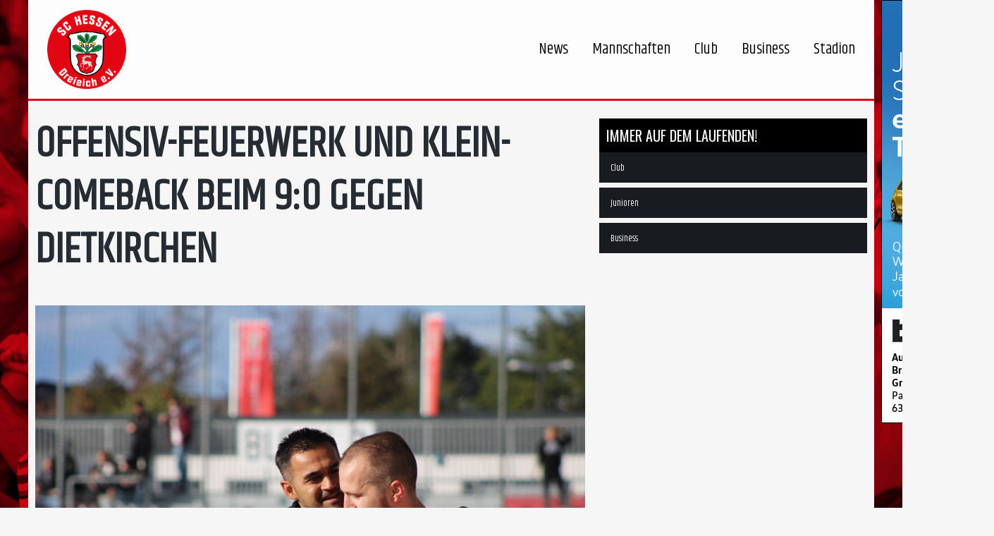

--- FILE ---
content_type: text/html; charset=UTF-8
request_url: https://www.hessen-dreieich.de/2020/10/11/offensiv-feuerwerk-und-klein-comeback-bei-9-0-sieg-gegen-dietkirchen/
body_size: 27999
content:
<!DOCTYPE html>
<!--[if IE 7]>
<html class="ie ie7" lang="de">
<![endif]-->
<!--[if IE 8]>
<html class="ie ie8" lang="de">
<![endif]-->
<!--[if IE 9]>
<html class="ie ie9" lang="de">
<![endif]-->
<!--[if !(IE 7) | !(IE 8) | !(IE 9) ]><!-->
<html lang="de">
<!--<![endif]-->
<head>
	<meta charset="UTF-8">
	<meta name="viewport" content="width=device-width, initial-scale=1">
	<link rel="profile" href="http://gmpg.org/xfn/11">
	<link rel="pingback" href="">
	<title>Offensiv-Feuerwerk und Klein-Comeback beim 9:0 gegen Dietkirchen</title>
<meta property="og:title" content="Offensiv-Feuerwerk und Klein-Comeback beim 9:0 gegen Dietkirchen"/>
<meta property="og:description" content="In einem wahren Torewirbel schickte der SC Hessen Dreieich heute den Ligakonkurrenten TuS Dietkirchen mit 9:0 nach Hause. Die Tore schossen Reljic (2x), Mladeno"/>
<meta property="og:image" content="https://www.hessen-dreieich.de/wp-content/uploads/2020/10/b561ac4a-847d-477f-89d8-5a2169174382.jpg"/>
<meta property="og:type" content="article"/>
<meta property="og:article:published_time" content="2020-10-11 12:38:35"/>
<meta property="og:article:modified_time" content="2020-10-11 12:38:36"/>
<meta name="twitter:card" content="summary">
<meta name="twitter:title" content="Offensiv-Feuerwerk und Klein-Comeback beim 9:0 gegen Dietkirchen"/>
<meta name="twitter:description" content="In einem wahren Torewirbel schickte der SC Hessen Dreieich heute den Ligakonkurrenten TuS Dietkirchen mit 9:0 nach Hause. Die Tore schossen Reljic (2x), Mladeno"/>
<meta name="twitter:image" content="https://www.hessen-dreieich.de/wp-content/uploads/2020/10/b561ac4a-847d-477f-89d8-5a2169174382.jpg"/>
<meta name="author" content="Tobias Weis"/>

<!-- This site is optimized with the Yoast SEO plugin v13.1 - https://yoast.com/wordpress/plugins/seo/ -->
<meta name="description" content="In einem wahren Torewirbel schickte der SC Hessen Dreieich heute den Ligakonkurrenten TuS Dietkirchen mit 9:0 nach Hause."/>
<meta name="robots" content="max-snippet:-1, max-image-preview:large, max-video-preview:-1"/>
<link rel="canonical" href="https://www.hessen-dreieich.de/2020/10/11/offensiv-feuerwerk-und-klein-comeback-bei-9-0-sieg-gegen-dietkirchen/" />
<meta property="og:locale" content="de_DE" />
<meta property="og:url" content="https://www.hessen-dreieich.de/2020/10/11/offensiv-feuerwerk-und-klein-comeback-bei-9-0-sieg-gegen-dietkirchen/" />
<meta property="og:site_name" content="SC Hessen Dreieich" />
<meta property="article:section" content="Club" />
<meta property="article:published_time" content="2020-10-11T10:38:35+00:00" />
<meta property="article:modified_time" content="2020-10-11T10:38:36+00:00" />
<meta property="og:updated_time" content="2020-10-11T10:38:36+00:00" />
<meta name="twitter:card" content="summary" />
<meta name="twitter:site" content="@HessenDreieich" />
<meta name="twitter:creator" content="@HessenDreieich" />
<script type='application/ld+json' class='yoast-schema-graph yoast-schema-graph--main'>{"@context":"https://schema.org","@graph":[{"@type":"WebSite","@id":"https://www.hessen-dreieich.de/#website","url":"https://www.hessen-dreieich.de/","name":"SC Hessen Dreieich","inLanguage":"de","description":"LOTTO Hessenliga - Fussball","potentialAction":{"@type":"SearchAction","target":"https://www.hessen-dreieich.de/?s={search_term_string}","query-input":"required name=search_term_string"}},{"@type":"ImageObject","@id":"https://www.hessen-dreieich.de/2020/10/11/offensiv-feuerwerk-und-klein-comeback-bei-9-0-sieg-gegen-dietkirchen/#primaryimage","inLanguage":"de","url":"https://www.hessen-dreieich.de/wp-content/uploads/2020/10/b561ac4a-847d-477f-89d8-5a2169174382.jpg","width":1600,"height":1066},{"@type":"WebPage","@id":"https://www.hessen-dreieich.de/2020/10/11/offensiv-feuerwerk-und-klein-comeback-bei-9-0-sieg-gegen-dietkirchen/#webpage","url":"https://www.hessen-dreieich.de/2020/10/11/offensiv-feuerwerk-und-klein-comeback-bei-9-0-sieg-gegen-dietkirchen/","name":"Offensiv-Feuerwerk und Klein-Comeback beim 9:0 gegen Dietkirchen","isPartOf":{"@id":"https://www.hessen-dreieich.de/#website"},"inLanguage":"de","primaryImageOfPage":{"@id":"https://www.hessen-dreieich.de/2020/10/11/offensiv-feuerwerk-und-klein-comeback-bei-9-0-sieg-gegen-dietkirchen/#primaryimage"},"datePublished":"2020-10-11T10:38:35+00:00","dateModified":"2020-10-11T10:38:36+00:00","author":{"@id":"https://www.hessen-dreieich.de/#/schema/person/d5dcf1f1b6ac0fffa3fb8092d7820f16"},"description":"In einem wahren Torewirbel schickte der SC Hessen Dreieich heute den Ligakonkurrenten TuS Dietkirchen mit 9:0 nach Hause."},{"@type":["Person"],"@id":"https://www.hessen-dreieich.de/#/schema/person/d5dcf1f1b6ac0fffa3fb8092d7820f16","name":"Tobias Weis","sameAs":[]}]}</script>
<!-- / Yoast SEO plugin. -->

<link rel='dns-prefetch' href='//www.hessen-dreieich.de' />
<link rel='dns-prefetch' href='//s.w.org' />
<link rel="alternate" type="application/rss+xml" title="SC Hessen Dreieich &raquo; Feed" href="https://www.hessen-dreieich.de/feed/" />
<link rel="alternate" type="application/rss+xml" title="SC Hessen Dreieich &raquo; Kommentar-Feed" href="https://www.hessen-dreieich.de/comments/feed/" />
<link rel="alternate" type="application/rss+xml" title="SC Hessen Dreieich &raquo; Offensiv-Feuerwerk und Klein-Comeback beim 9:0 gegen Dietkirchen-Kommentar-Feed" href="https://www.hessen-dreieich.de/2020/10/11/offensiv-feuerwerk-und-klein-comeback-bei-9-0-sieg-gegen-dietkirchen/feed/" />
		<script type="text/javascript">
			window._wpemojiSettings = {"baseUrl":"https:\/\/s.w.org\/images\/core\/emoji\/12.0.0-1\/72x72\/","ext":".png","svgUrl":"https:\/\/s.w.org\/images\/core\/emoji\/12.0.0-1\/svg\/","svgExt":".svg","source":{"concatemoji":"https:\/\/www.hessen-dreieich.de\/wp-includes\/js\/wp-emoji-release.min.js?ver=5.3.20"}};
			!function(e,a,t){var n,r,o,i=a.createElement("canvas"),p=i.getContext&&i.getContext("2d");function s(e,t){var a=String.fromCharCode;p.clearRect(0,0,i.width,i.height),p.fillText(a.apply(this,e),0,0);e=i.toDataURL();return p.clearRect(0,0,i.width,i.height),p.fillText(a.apply(this,t),0,0),e===i.toDataURL()}function c(e){var t=a.createElement("script");t.src=e,t.defer=t.type="text/javascript",a.getElementsByTagName("head")[0].appendChild(t)}for(o=Array("flag","emoji"),t.supports={everything:!0,everythingExceptFlag:!0},r=0;r<o.length;r++)t.supports[o[r]]=function(e){if(!p||!p.fillText)return!1;switch(p.textBaseline="top",p.font="600 32px Arial",e){case"flag":return s([127987,65039,8205,9895,65039],[127987,65039,8203,9895,65039])?!1:!s([55356,56826,55356,56819],[55356,56826,8203,55356,56819])&&!s([55356,57332,56128,56423,56128,56418,56128,56421,56128,56430,56128,56423,56128,56447],[55356,57332,8203,56128,56423,8203,56128,56418,8203,56128,56421,8203,56128,56430,8203,56128,56423,8203,56128,56447]);case"emoji":return!s([55357,56424,55356,57342,8205,55358,56605,8205,55357,56424,55356,57340],[55357,56424,55356,57342,8203,55358,56605,8203,55357,56424,55356,57340])}return!1}(o[r]),t.supports.everything=t.supports.everything&&t.supports[o[r]],"flag"!==o[r]&&(t.supports.everythingExceptFlag=t.supports.everythingExceptFlag&&t.supports[o[r]]);t.supports.everythingExceptFlag=t.supports.everythingExceptFlag&&!t.supports.flag,t.DOMReady=!1,t.readyCallback=function(){t.DOMReady=!0},t.supports.everything||(n=function(){t.readyCallback()},a.addEventListener?(a.addEventListener("DOMContentLoaded",n,!1),e.addEventListener("load",n,!1)):(e.attachEvent("onload",n),a.attachEvent("onreadystatechange",function(){"complete"===a.readyState&&t.readyCallback()})),(n=t.source||{}).concatemoji?c(n.concatemoji):n.wpemoji&&n.twemoji&&(c(n.twemoji),c(n.wpemoji)))}(window,document,window._wpemojiSettings);
		</script>
		<style type="text/css">
img.wp-smiley,
img.emoji {
	display: inline !important;
	border: none !important;
	box-shadow: none !important;
	height: 1em !important;
	width: 1em !important;
	margin: 0 .07em !important;
	vertical-align: -0.1em !important;
	background: none !important;
	padding: 0 !important;
}
</style>
	<link rel='stylesheet' id='wp-block-library-css'  href='https://www.hessen-dreieich.de/wp-includes/css/dist/block-library/style.min.css?ver=5.3.20' type='text/css' media='all' />
<link rel='stylesheet' id='wc-block-style-css'  href='https://www.hessen-dreieich.de/wp-content/plugins/woocommerce/packages/woocommerce-blocks/build/style.css?ver=2.5.14' type='text/css' media='all' />
<link rel='stylesheet' id='contact-form-7-css'  href='https://www.hessen-dreieich.de/wp-content/plugins/contact-form-7/includes/css/styles.css?ver=5.1.6' type='text/css' media='all' />
<link rel='stylesheet' id='dashicons-css'  href='https://www.hessen-dreieich.de/wp-includes/css/dashicons.min.css?ver=5.3.20' type='text/css' media='all' />
<link rel='stylesheet' id='sportspress-general-css'  href='//www.hessen-dreieich.de/wp-content/plugins/sportspress-pro/includes/sportspress/assets/css/sportspress.css?ver=2.6.20' type='text/css' media='all' />
<link rel='stylesheet' id='sportspress-icons-css'  href='//www.hessen-dreieich.de/wp-content/plugins/sportspress-pro/includes/sportspress/assets/css/icons.css?ver=2.6.8' type='text/css' media='all' />
<link rel='stylesheet' id='sportspress-league-menu-css'  href='//www.hessen-dreieich.de/wp-content/plugins/sportspress-pro/includes/sportspress-league-menu/css/sportspress-league-menu.css?ver=2.1.2' type='text/css' media='all' />
<link rel='stylesheet' id='sportspress-event-statistics-css'  href='//www.hessen-dreieich.de/wp-content/plugins/sportspress-pro/includes/sportspress-match-stats/css/sportspress-match-stats.css?ver=2.2' type='text/css' media='all' />
<link rel='stylesheet' id='sportspress-results-matrix-css'  href='//www.hessen-dreieich.de/wp-content/plugins/sportspress-pro/includes/sportspress-results-matrix/css/sportspress-results-matrix.css?ver=2.6.9' type='text/css' media='all' />
<link rel='stylesheet' id='sportspress-scoreboard-css'  href='//www.hessen-dreieich.de/wp-content/plugins/sportspress-pro/includes/sportspress-scoreboard/css/sportspress-scoreboard.css?ver=2.6.11' type='text/css' media='all' />
<link rel='stylesheet' id='sportspress-scoreboard-ltr-css'  href='//www.hessen-dreieich.de/wp-content/plugins/sportspress-pro/includes/sportspress-scoreboard/css/sportspress-scoreboard-ltr.css?ver=2.6.11' type='text/css' media='all' />
<link rel='stylesheet' id='sportspress-timelines-css'  href='//www.hessen-dreieich.de/wp-content/plugins/sportspress-pro/includes/sportspress-timelines/css/sportspress-timelines.css?ver=2.6' type='text/css' media='all' />
<link rel='stylesheet' id='woocommerce-layout-css'  href='https://www.hessen-dreieich.de/wp-content/plugins/woocommerce/assets/css/woocommerce-layout.css?ver=3.9.5' type='text/css' media='all' />
<link rel='stylesheet' id='woocommerce-smallscreen-css'  href='https://www.hessen-dreieich.de/wp-content/plugins/woocommerce/assets/css/woocommerce-smallscreen.css?ver=3.9.5' type='text/css' media='only screen and (max-width: 768px)' />
<link rel='stylesheet' id='woocommerce-general-css'  href='https://www.hessen-dreieich.de/wp-content/plugins/woocommerce/assets/css/woocommerce.css?ver=3.9.5' type='text/css' media='all' />
<style id='woocommerce-inline-inline-css' type='text/css'>
.woocommerce form .form-row .required { visibility: visible; }
</style>
<link rel='stylesheet' id='theme-style-css'  href='https://www.hessen-dreieich.de/wp-content/themes/champion/style.css' type='text/css' media='all' />
<link rel='stylesheet' id='borlabs-cookie-css'  href='https://www.hessen-dreieich.de/wp-content/cache/borlabs-cookie/borlabs-cookie_1_de.css?ver=2.2.35-18' type='text/css' media='all' />
<link rel='stylesheet' id='mm_icomoon-css'  href='https://www.hessen-dreieich.de/wp-content/plugins/mega_main_menu/framework/src/css/icomoon.css?ver=2.1.5' type='text/css' media='all' />
<link rel='stylesheet' id='mmm_mega_main_menu-css'  href='https://www.hessen-dreieich.de/wp-content/plugins/mega_main_menu/src/css/cache.skin.css?ver=1558469324' type='text/css' media='all' />
<link rel='stylesheet' id='woocommerce-gzd-layout-css'  href='https://www.hessen-dreieich.de/wp-content/plugins/woocommerce-germanized/assets/css/layout.min.css?ver=3.5.3' type='text/css' media='all' />
<style id='woocommerce-gzd-layout-inline-css' type='text/css'>
.woocommerce-checkout .shop_table { background-color: #eeeeee; } p.woocommerce-shipping-destination { display: none; }
</style>
<link rel='stylesheet' id='ivan_vc_modules-css'  href='https://www.hessen-dreieich.de/wp-content/plugins/ivan-visual-composer/assets/modules.css?ver=5.3.20' type='text/css' media='all' />
<link rel='stylesheet' id='font-awesome-css'  href='https://www.hessen-dreieich.de/wp-content/plugins/ivan-visual-composer/assets/libs/font-awesome-css/font-awesome.min.css?ver=4.1.0' type='text/css' media='all' />
<link rel='stylesheet' id='elegant-icons-css'  href='https://www.hessen-dreieich.de/wp-content/plugins/ivan-visual-composer/assets/libs/elegant-icons/elegant-icons.css?ver=1.0' type='text/css' media='all' />
<link rel='stylesheet' id='magnific-popup-css'  href='https://www.hessen-dreieich.de/wp-content/plugins/ivan-visual-composer/assets/libs/magnific-popup/magnific-popup.min.css?ver=0.9.9' type='text/css' media='all' />
<style type="text/css"></style><script type='text/javascript' src='https://www.hessen-dreieich.de/wp-includes/js/jquery/jquery.js?ver=1.12.4-wp'></script>
<script type='text/javascript' src='https://www.hessen-dreieich.de/wp-includes/js/jquery/jquery-migrate.min.js?ver=1.4.1'></script>
<script type='text/javascript' src='https://www.hessen-dreieich.de/wp-content/plugins/woocommerce/assets/js/jquery-blockui/jquery.blockUI.min.js?ver=2.70'></script>
<script type='text/javascript'>
/* <![CDATA[ */
var wc_add_to_cart_params = {"ajax_url":"\/wp-admin\/admin-ajax.php","wc_ajax_url":"\/?wc-ajax=%%endpoint%%","i18n_view_cart":"Warenkorb anzeigen","cart_url":"https:\/\/www.hessen-dreieich.de\/warenkorb\/","is_cart":"","cart_redirect_after_add":"no"};
/* ]]> */
</script>
<script type='text/javascript' src='https://www.hessen-dreieich.de/wp-content/plugins/woocommerce/assets/js/frontend/add-to-cart.min.js?ver=3.9.5'></script>
<script type='text/javascript' src='https://www.hessen-dreieich.de/wp-content/plugins/js_composer/assets/js/vendors/woocommerce-add-to-cart.js?ver=6.1'></script>
<script type='text/javascript' src='https://www.hessen-dreieich.de/wp-content/themes/champion/assets/js/fix-ie-css-limit-standalone.js'></script>
<script type='text/javascript'>
/* <![CDATA[ */
var ivan_vc = {"isAdmin":"","container":"window"};
/* ]]> */
</script>
<script type='text/javascript' src='https://www.hessen-dreieich.de/wp-content/plugins/ivan-visual-composer/assets/modules.min.js?ver=5.3.20'></script>
<link rel='https://api.w.org/' href='https://www.hessen-dreieich.de/wp-json/' />
<link rel='shortlink' href='https://www.hessen-dreieich.de/?p=35775' />
<link rel="alternate" type="application/json+oembed" href="https://www.hessen-dreieich.de/wp-json/oembed/1.0/embed?url=https%3A%2F%2Fwww.hessen-dreieich.de%2F2020%2F10%2F11%2Foffensiv-feuerwerk-und-klein-comeback-bei-9-0-sieg-gegen-dietkirchen%2F" />
<link rel="alternate" type="text/xml+oembed" href="https://www.hessen-dreieich.de/wp-json/oembed/1.0/embed?url=https%3A%2F%2Fwww.hessen-dreieich.de%2F2020%2F10%2F11%2Foffensiv-feuerwerk-und-klein-comeback-bei-9-0-sieg-gegen-dietkirchen%2F&#038;format=xml" />
<link rel="shortcut icon" type="image/x-icon" href="https://www.hessen-dreieich.de/wp-content/uploads/2018/08/favicon.ico" />
	<script type="text/javascript">
		var ajaxurl = 'https://www.hessen-dreieich.de/wp-admin/admin-ajax.php';
	</script>
	<noscript><style>.woocommerce-product-gallery{ opacity: 1 !important; }</style></noscript>
	<meta name="generator" content="Powered by WPBakery Page Builder - drag and drop page builder for WordPress."/>
		<style type="text/css" id="wp-custom-css">
			@import url("https://fonts.googleapis.com/css?family=Khand");

img {
    vertical-align: unset;
}

.home #header,
.home #main{
    margin: 0;
}

.home #main .container{
    margin-right: 0;
    margin-left: 0;
    padding-left: 0;
    padding-right: 0;
    width: 100%;
}

*{
	font-family: 'Khand', sans-serif;
  text-rendering: optimizeLegibility !important;
  -webkit-font-smoothing: antialiased !important; 
}

p{
	font-size: 1.2em;
}

#mega_main_menu_ul li{
	font-size: 2.2rem;
}

header{
	border-bottom: 3px solid rgb(226, 0, 26)
;
}

.sp-league-table .sp-highlight{
	background-color: rgb(226, 0, 26);
}

.home .wpb_content_element {
    margin-bottom: 0;
}

.home .entry-content{
    margin-bottom: 0 !important;
}

.home .sp-data-table td,
.home .sp-data-table tr{
    line-height: 10px !important;
}

.sp-data-table tbody td, .sp-data-table tfoot td {
		font-family: 'Khand' !important;
    font-size: 1.0rem;
    text-transform: unset;
}

.upcoming_events .commands .league {
    display: inline-block;
    vertical-align: top;
    margin: 0 20px 0 0;
    color: #fff;
    font-size: 13px;
}

.upcoming_events .commands .league .fa{
    color: #b2b2b2;
    margin: 0 7px 0 0;
}

.upcoming_events .commands .stadium a,
.upcoming_events .commands .stadium .fa{
	overflow: hidden;
	display: inline-block;
}

.upcoming_events .commands .stadium a,
.upcoming_events .commands .stadium a:visited {
    color: white;
}


h1, .h1,
h2, .h2,
h3, .h3,
h4, .h4,
h5, .h5,
h6, .h6,
.entry-title,
.page-title{
	font-family: 'Khand' !important;
	font-weight : 600 !important;
}

h1, .h1{
	font-size: 3.75rem !important;
	line-height: 1.25 !important;
}

h2, .h2{
	font-size: 1.875rem !important;
	line-height: 1.25 !important;
}

h3, .h3{
	font-size: 1.25rem !important;
	line-height: 1.25 !important;
}

h4, .h4{
	font-size: 1.0625rem !important;
	line-height: 1.25 !important;
}

h5, .h5{
	font-size: 0.9325rem !important;
	line-height: 1.25 !important;
}

h5, .h5{
	font-size: 0.875rem !important;
	line-height: 1.25 !important;
}

.home .commands{
	text-align: center;
}

.upcoming_events ul li{
	margin-bottom:0 ;
  height: 120px;
	border-bottom: 1px solid #4f575e;
	box-sizing: border-box;
}

.fpf-container .vc_column-inner {
	position: relative;
}

.fpf-position-bottom{
	position: absolute;
	bottom: 0;
	width: 100%;
}

#front-grid h4{
	margin-bottom: 0 !important;
}

#front-grid .vc_grid.vc_grid-owl-theme .vc_grid-owl-dots{
	margin-top: 0 !important;
	margin-bottom: 20px !important;
}

.vc_latest_result h2,
.vc_latest_result .fixture_info a,
.goals h4{
	display: none;
}

.sp-event-results a{
	font-size: 3rem !important;
	color: white !important;
}

br{
    display: block !important;
}

.fixture_detail div .command_info .score:after,
.fixture_detail div .command_info .score{
	border: none !important;
	background: none !important;
}

.fixture_detail .command_left .command_info{
	background-image: url("https://www.hessen-dreieich.de/wp-content/themes/champion/assets/images/bg_pfeil.png");
	background-size: 200% 110%;
	background-position: left; 
}


.fixture_detail .command_right .command_info{
	background-image: url("https://www.hessen-dreieich.de/wp-content/themes/champion/assets/images/bg_pfeil.png");
	background-size: 200% 110%;
	background-position: right; 
}

.fixture_detail .command_right .command_info .score {
    padding: 0 0 0 30px;
}

.fixture_detail .command_left .command_info .score {
    padding: 0 30px 0 0;
}

.vc_grid-filter.vc_grid-filter-filled-rounded.vc_grid-filter-color-black>.vc_grid-filter-item.vc_active, .vc_grid-filter.vc_grid-filter-filled-rounded.vc_grid-filter-color-black>.vc_grid-filter-item:hover, .vc_grid-filter.vc_grid-filter-filled.vc_grid-filter-color-black>.vc_grid-filter-item.vc_active, .vc_grid-filter.vc_grid-filter-filled.vc_grid-filter-color-black>.vc_grid-filter-item:hover {
    background-color: #000;
}

li.vc_grid-filter-item{
	border-radius: 0px !important;
	padding-top: 8px !important;
}

#slider_pro .vc_column-inner{
	padding: 0;
}

.title_sp {
    background: none;
    background-image: url(https://www.hessen-dreieich.de/wp-content/themes/champion/assets/images/Pinsel_1.png);
    background-size: 100% 100%;
    padding: 80px 20%;
    background-position: center;
	background-repeat: no-repeat;
		left: 0 !important;
		font-size: 2.5rem !important;
}

.button_fpf{
    width: fit-content;
    float: right;
}


.sp-league-table td{
	box-sizing: border-box;
	height:	60px !important;
	background: #181c20 !important;
	border-bottom: #4f575e 1px solid !important;
}


.sp-league-table thead tr{
	box-sizing: border-box;
	height:	59px !important;
	background: #181c20 !important;
	border-bottom: #4f575e 1px solid !important;
}

.sp-league-table td.sp-highlight{
	background: #4f575e !important;
}

.fpf-container .vc_row .wpb_column.vc_column_container{
	width: 50%;
}

.ts-iframe-container.ts-ratio-sixteen-to-nine, .ts-video-container.ts-ratio-sixteen-to-nine, .ts_iframe_container.ts-ratio-sixteen-to-nine, .ts_video_container.ts-ratio-sixteen-to-nine {
    padding-bottom: 56.25%;
}

.ts-iframe-container, .ts-video-container, .ts_iframe_container, .ts_video_container {
    position: relative;
    padding-bottom: 56.25%;
    height: 0;
    overflow: hidden;
}

body .ts-video-container, body .ts_video_container {
    padding: 0;
}

.ts-video-container iframe, .ts_video_container iframe{
    -moz-opacity: 1;
    -khtml-opacity: 1;
    opacity: 1;
    height: 100%!important;
	  width: 100%;
}

.ts-video-container>div {
	  position: absolute;
    top: 0;
    left: 0;
    width: 100%;
    height: 100%;
    visibility: visible;
}

ul.fpf-footer-sponsoren {
    padding: 0;
}

.fpf-social {
    width: 20%;
    list-style-type: none;
    float: left;
    padding: 0 20px;
}

.fpf-social img {
    width: 100px;
    list-style-type: none;
    float: left;
    padding: 0 20px;
}

li.fpf-sponsor{
    width: 20%;
    list-style-type: none;
    float: left;
    padding: 0 20px;
}

.pre_footer{
	background: #0f1010;
	padding: 0;
}

.pre_footer aside {
    padding: 0;
    margin: 0;
}

.footer{
	background:  #181c20 !important;
}

.player_info .number{
	height: 100%;
}

.single-sp_event #header {
	margin: 0;
}

.sp-template-event-performance{
    width: 50% !important;
}

.lineup.even td,
.lineup.odd td{
	background: #181c20 !important;
}

.sub.even td,
.sub.odd td{
	background: #4f575e !important;
}

.sp-event-performance .sp-performance-icons {
    width: unset;
}

.sp-timeline{
	padding: 3em 1em 3em 1em;
	margin: 0 0 0 0;
	background: #181c20;
	color: #FFF;
	float: none;
}

.sp-section-content-timeline{
	background: #181c20;
	padding: 5px
}

.sp-template-timeline{
	margin: 0 0 0 0;	
}

.sp-timeline-minute {
    line-height: unset;
    top: 50%;
    margin-top: unset;
    position: absolute;
    font-size:  unset;
    font-weight: unset;
}
.sp-icon-card > span{
	display: none;
}

@media (max-width: 768px){
.title_sp {
    font-size: 1.8rem !important;
	}
}

/* EVENT BLOCK */ 

.widget_sp_event_blocks.widget .sp-data-table tbody td
{
	background-image: url("https://www.hessen-dreieich.de/wp-content/uploads/2018/07/Template-Platzhalter.png");
	background-size: 100% 100%;
}

.mega_dropdown .sp-event-blocks{    
	position: absolute;
    top: 0;
    height: 100%;
}

.mega_dropdown .sp-table-wrapper{
    padding-top: 56.25% !important;
    height: 0;
    position: relative;
}

.sp-event-blocks td{
	padding: 0 !important;
}

.sp-event-results span,
.sp-event-league {
	color: white !important; 	
}

.sp-event-blocks .sp-event-results{
	color: white !important;
	font-size: 3rem !important;
	line-height: 3rem !important;
}

.fpf-home{
	width: 45%; 
	text-align: right;
	color: white !important; 
}

.sp-event-title{
	float: left;
	margin: 0 !important;
	clear: unset !important;
	font-size: 0.85rem !important;
		color: white !important; 
}

.fpf-equals{
	width: 10%; 
	text-align: center;
}

.fpf-away{
	width: 45%; 
	text-align: left;
}

.fpf-opponents{
	display: flex;
  align-items: center;
	margin-top: 5px !important;
}

.sp-event-blocks .sp-event-date{
	margin-top: 10px !important;
	margin-bottom: 10px !important;
}

.mega_dropdown div,
.mega_dropdown div .widget_media_image{
	padding: 0 !important;
	margin: 0 !important;
}


.primary-sidebar .widget_sp_event_blocks.widget .sp-data-table tbody td,
.wpb_widgetised_column .widget_sp_event_blocks.widget .sp-data-table tbody td {
	height: 206px !important;
}

.sp-event-blocks p.sp-event-league{
	font-size: 12px;
	padding-top: 12px;
}
/* RECENT NEWS WIDGET */ 

.rpwe-ul{
	list-style-type: none;
}

.rpwe-ul h3{
	font-size: 0.9rem !important;
}

.rpwe-time {
	font-size: 0.8rem !important;
}

.mega_main_menu_ul .rpwe-thumb{
	width:100%;
}

.fpf-no-padding .vc_column-inner {
	padding: 0 !important;
}

.bx-viewport{
	height: unset !important;
}

.bx-viewport img{
	width: 100% !important;
}


@media (max-width: 768px){
	#mega_main_menu li.multicolumn_dropdown > .mega_dropdown > li.nav-mobil-hidden-fpf {
		display: none;
	}
}

@media (max-width: 1200px){
	body.boxed #wrapper {
    max-width: none !important;
}
}

@media (max-width: 992px){
body.boxed #wrapper {
    max-width: none !important;
}
}

@media (max-width: 920px){
body .vc_custom_heading {
    margin-bottom: 0px !important;
}
}

@media (min-width: 768px){
}

/* Nächste Spiele Liste */ 

.upcoming_events .commands{
	display: block;
}

.fpf-first-line{
		position: relative;
		display: flex;
		align-items: center;
}

.fpf-first-line > h4{
	color: white !important;
}

.fpf-logo{
	width:10%;
	padding: 0 !important;
	margin: 0 !important;
	float:left;
}

.fpf-logo.fpf-home{
	text-align: left;
}

.fpf-logo.fpf-away{
	text-align: right;
}

.fpf-name{
	width:30%;
	padding: 0 !important;
	margin: 0 2.5% !important;
	float:left;
}

.fpf-name.fpf-home{
	text-align: right;
}

.fpf-name.fpf-away{
	text-align: left;
}

.fpf-result{
	width:10%;
	padding: 0 !important;
	margin: 0 !important;
	float:left;
	text-align: center;
}

.fpf-second-line{
	padding-top: 1%;
	position: relative;
}

.fpf-second-line .league{
	width: 40%;
	padding: 0 !important;
	margin: 0 !important;
	text-align: right;
	display: block !important;
		float:left;
}

.fpf-second-line .time{
	width: 20%;
	padding: 0 !important;
	margin: 0 !important;
	text-align: center;
	display: block !important;
	float:left;
}

.fpf-second-line .stadium {
	width: 40%;
	padding: 0 !important;
	margin: 0 !important;
	text-align: left;
	line-height: unset !important;
	display: block !important;
	float:left;
}

.fpf-container .fpf-name.fpf-home{
	width: 40% !important;
	margin: 0 2.5% 0 0 !important;
	font-size: 1.2em !important;
}

.fpf-container .fpf-name.fpf-away{
	width: 42% !important;
	margin: 0 0 0 2.5% !important;
	font-size: 1.2em !important;
}


.fpf-container .fpf-result{
    width: 8% !important;
}

.fpf-event-link:hover{
	text-decoration:none;
}

.fpf-container h2.vc_custom_heading{
	font-size: 1.8em !important;
}

.upcoming_events .commands .fa{
		overflow: unset !important;
		line-height: 14px;
}

.sp-event-results span{
	font-size: 3rem !important;
}

#fpf-table .wpb_wrapper:first-of-type{
	height: 100% !important;
	display: table;
	width: 100%;
}

#fpf-table .wpb_content_element{
	display: table-row;
	height: 100%;
}

#fpf-table .wpb_content_element div{
	height: 100%;
	width: 100%;
}

#fpf-table .wpb_content_element .sp-league-table{
	height: 100%;
}

#fpf-table .vc_column-inner{
	display: flex!important;
} 

@media (min-width: 992px){
.container {
    width: 100%;
		max-width: 1200px;
}
}

@media (min-width: 768px){
.container {
    width: 100%;		
		max-width: 1200px;
}
}


/* Mitarbeiter Zusatzinfos */ 

.staff_contacts dt{
	float: left;
}

.widget_title{
	background: #000000;
	color: white;
	margin-bottom: 0;
	padding: 10px;
}

/*  */

@media (max-width: 940px){
	.fpf-container.vc_col-sm-6{
		width: 100%;
	}
}

.widget_sp_event_blocks a{
	text-decoration: none;
}

.wpb_widgetised_column .widget {
    margin: 0 0 40px;
}

.gallery-item h4{
	 height: 1.5rem !important;
}

.player_info.clearfix .position {
    font-size: 90%;
}

@media (max-width: 660px){
.player_gallery .player_info .number:before,
.player_gallery .player_info .number:after {
	position: unset;
	border: none;
}

.player_gallery .player_info {
 	height: unset;
}
	
.player_gallery .player_info .number {
  float: none;
	margin: 0;
}
}

.staff_contacts {
    height: 60px;
    display: block;
}
.staff_contacts .sp-staff-contact a{
	color: #3f4851;
}

.event_banner{
	background: none !important;
}


.event_banner .menu-item *{
	color: #fff;
}

.headline-chronik{
    font-size: 5rem !important;
    text-align: center !important;
    margin: 40px 0 40px 0 !important;
}

.page-id-88 #text-5,
.page-id-109 #nav_menu-3,
.page-id-15654 #text-4,
.page-id-15652 #text-4,
.page-id-15630 #media_image-17,
.page-id-178 #media_image-23,
.page-id-180 #media_image-22,
.page-id-230 #media_image-19
.page-id-224 #media_image-20
{
	display:none;
}

.footer a{
	color: #fff !important;
}

.mega_dropdown .sp-event-date{
	color: #fff !important;
}

.fpf-no-padding .wpb_text_column *{
color: #fff;
}

.vc_tta-panel-body,
.vc_tta-panels-container * {
    background: #181c20 !important;
    color: #fff;
}

.vc_tta-panel-heading,
.vc_tta-panel-body{
	border-left: none !important;
	border-right: none !important;
}

.row p a{
	color: #e2001a !important;
	font-weight: bold !important;
}

.sp-template.sp-template-event-venue h4,
table.sp-data-table.sp-event-venue thead{
	display: none !important;	
}


a.btn.btn-danger{
	color: #fff !important;
}

#media_image-20,#media_image-22{
	padding-top: 10px !important;
}

.variations .label{
	color: #000;
	font-size: 1rem;
	text-transform: capitalize;
}

li.add-review_tab{
	display: none !important;
}

#tab-description h2.panel_title{
	display: none !important;	
}

.vc_gitem-post-data-source-post_excerpt p strong{
	font-weight: normal;
}

.vc_gitem-post-data-source-post_title h4{
	color: #000;
}

#sp-staff-gallery-15542
li:nth-child(2)
.player_info.clearfix .position{
	font-size: 75% !important;
}


.widget_media_image img{
	width: 100%;
}		</style>
			<style type="text/css">
		body {
			background-color: #f5f5f5;
			font-family: Arial, sans-serif;
			font-size: 14px;
			color: #252c33;
							background-image: url("https://www.hessen-dreieich.de/wp-content/uploads/2018/04/dreieich-bg.jpg");
					}

		#wrapper {
			background-color: #f5f5f5;
		}

		.pre_top_nav,
		.wpml_switcher ul
		{
			background-color: #f5f5f5;
		}

		.footer {
			background-color: #fff;
		}

		.footer .copyright {
			color: #868686;
		}

		.navbar-brand{
			font-size: 10px;
		}

		h1, .h1,
		h2, .h2,
		h3, .h3,
		h4, .h4,
		h5, .h5,
		h6, .h6,
		.entry-title,
		.page-title
		{
			color: #252c33;
			font-weight: 400;
			            font-family: Oswald, Arial, sans-serif;
		}

		h1, .h1{
			font-size: 60px;
		}

		h2, .h2{
			font-size: 30px;
		}

		h3, .h3{
			font-size: 20px;
		}

		h4, .h4{
			font-size: 17px;
		}

		h5, .h5{
			font-size: 15px;
		}

		h6, .h6{
			font-size: 14px;
		}
		
		.countdown span small,
		.widget_sp_event_blocks .sp-event-blocks .event-time,
		.upcoming_events .event_date .date span
		{
			font-family: Arial, sans-serif;
		}
		
		.btn,
		body .vc_column_container .vc_btn, body .vc_column_container .wpb_button,
		#wrapper .ts-newsticker-oneliner .header,
		.sp-data-table tbody td,
		.vc_upcoming_fixtures .commands .command_vs,
		.countdown span,
		.vc_next_match .command_vs,
		.vc_league_table .sp-view-all-link,
		.add_to_cart_button,
		.woocommerce ul.products li.product .price, .woocommerce-page ul.products li.product .price,
		.woocommerce ul.products li.product h3, .woocommerce-page ul.products li.product h3,
		.title_block_module h3,
		body .ivan-projects .entry-inner .excerpt,
		.player_gallery .player_info .position,
		.player_gallery .player_info .number,
		.footer_widget .widget_title,
		.footer_menu li,
		.fixture_detail .command_info .score,
		.widget_title,
		.check li, .angle li, .asterisk li,
		.nav-tabs>li>a,
		.upcoming_events .commands h3,
		.upcoming_events .event_date .date,
		.fixture_detail.future .command_left .command_info .score:before,
		.player_detail .player_info table th,
		.player_detail .player_info table td,
		.woocommerce #content div.product form.cart .button.single_add_to_cart_button, .woocommerce div.product form.cart .button, .woocommerce-page #content div.product form.cart .button.single_add_to_cart_button, .woocommerce-page div.product form.cart .button.single_add_to_cart_button,
		.woocommerce #content .quantity input.qty, .woocommerce .quantity input.qty, .woocommerce-page #content .quantity input.qty, .woocommerce-page .quantity input.qty,
		.woocommerce #content div.product .woocommerce-tabs ul.tabs li a, .woocommerce div.product .woocommerce-tabs ul.tabs li a, .woocommerce-page #content div.product .woocommerce-tabs ul.tabs li a, .woocommerce-page div.product .woocommerce-tabs ul.tabs li a,
		.comment-info cite,
		.comment-form-rating label,
		.woocommerce .woocommerce-error, .woocommerce .woocommerce-info, .woocommerce .woocommerce-message, .woocommerce-page .woocommerce-error, .woocommerce-page .woocommerce-info, .woocommerce-page .woocommerce-message, .woocommerce-checkout-info,
		.woocommerce table.shop_table th, .woocommerce-page table.shop_table th,
		.woocommerce #content table.cart td.product-name h4, .woocommerce table.cart td.product-name h4, .woocommerce-page #content table.cart td.product-name h4, .woocommerce-page table.cart td.product-name h4,
		.woocommerce table.shop_table td.product-price, .woocommerce-page table.shop_table td.product-price, .woocommerce table.shop_table td.product-subtotal, .woocommerce-page table.shop_table td.product-subtotal,
		.woocommerce .cart .button, .woocommerce .cart input.button, .woocommerce-page .cart .button, .woocommerce-page .cart input.button,
		.woocommerce .cart-collaterals .cart_totals table th, .woocommerce-page .cart-collaterals .cart_totals table th,
		.woocommerce .cart-collaterals .cart_totals table td, .woocommerce-page .cart-collaterals .cart_totals table td,
		.woocommerce-billing-fields h3, .woocommerce-shipping-fields h3,
		#order_review_heading,
		.woocommerce #order_review table.shop_table th, .woocommerce #order_review table.shop_table td, .woocommerce-page #order_review table.shop_table th, .woocommerce-page #order_review table.shop_table td,
		.woocommerce #payment ul.payment_methods li label, .woocommerce-page #payment ul.payment_methods li,
		.woocommerce #payment #place_order, .woocommerce-page #payment #place_order
		{
			font-family: Oswald, Arial, sans-serif;
		}
		
		body .vc_custom_heading h2,
		.wpb_content_element .wpb_tabs_nav li a,
		body .wpb_content_element .wpb_tour_tabs_wrapper .wpb_tabs_nav a, body .wpb_content_element .wpb_accordion_header a,
		body .ivan-projects .entry-inner h3
		{
			font-family: Oswald, Arial, sans-serif !important;
		}
		
		
		.tp-button.red:hover, .purchase.red:hover,
		body #main .rev_slider_wrapper .rev_slider .tp-loader.spinner1,
		#reset_customizer,
		.fixture_detail h3:after, .latest_result > .fixture_detail > h2:after, .vc_latest_result .fixture_detail > h2:after,
		.fixture_detail .command_info .score,
		.btn-danger:hover, .woocommerce #payment #place_order:hover, .woocommerce-page #payment #place_order:hover, body .vc_btn-juicy_pink:hover,
		.vc_next_match .title,
		.vc_upcoming_fixtures .title,
		body .wpb_content_element .wpb_tabs_nav li.ui-tabs-active a,
		body .wpb_content_element .wpb_tabs_nav li a:hover,
		.sp-sortable-table thead th:hover,
		.owl-controls .owl-buttons div:hover, .owl-controls .owl-page:hover,
		.add_to_cart_button,
		.woocommerce ul.products li.product .product_footer:hover .price, .woocommerce-page ul.products li.product .product_footer:hover .price,
		.player_gallery .player_info .number,
		.pagination > li > a:hover, .pagination > li > span:hover, .pagination > li > a:focus, .pagination > li > span:focus, .pagination > .active > a, .pagination > .active > span, .pagination > .active > a:hover, .pagination > .active > span:hover, .pagination > .active > a:focus, .pagination > .active > span:focus, .pagination span.current,
		.widget_categories > ul > li > a:hover, .widget_archive li:hover, .widget_pages > ul > li > a:hover, .widget_meta li a:hover, .widget_recent_entries li a:hover, .widget_nav_menu ul.menu > li > a:hover, .widget_product_categories > ul > li > a:hover,
		.wpb_content_element .wpb_tabs_nav li.ui-tabs-active a,
		body .wpb_accordion.skin_2 .ui-accordion-header-active a,
		body .wpb_accordion.skin_2 .wpb_accordion_header a:hover,
		.bx-wrapper .bx-controls-direction a:hover,
		.nav-tabs>li.active>a, .nav-tabs>li.active>a:hover, .nav-tabs>li.active>a:focus,
		.nav>li>a:hover, .nav>li>a:focus,
		.woocommerce #content div.product form.cart .button.single_add_to_cart_button:hover, .woocommerce div.product form.cart .button:hover, .woocommerce-page #content div.product form.cart .button.single_add_to_cart_button:hover, .woocommerce-page div.product form.cart .button.single_add_to_cart_button:hover,
		.woocommerce #content .quantity .minus:hover, .woocommerce #content .quantity .plus:hover, .woocommerce .quantity .minus:hover, .woocommerce .quantity .plus:hover, .woocommerce-page #content .quantity .minus:hover, .woocommerce-page #content .quantity .plus:hover, .woocommerce-page .quantity .minus:hover, .woocommerce-page .quantity .plus:hover,
		.woocommerce .woocommerce-error, .woocommerce .woocommerce-info, .woocommerce .woocommerce-message, .woocommerce-page .woocommerce-error, .woocommerce-page .woocommerce-info, .woocommerce-page .woocommerce-message, .woocommerce-checkout-info,
		.woocommerce #content div.product .woocommerce-tabs ul.tabs li.active, .woocommerce div.product .woocommerce-tabs ul.tabs li.active, .woocommerce-page #content div.product .woocommerce-tabs ul.tabs li.active, .woocommerce-page div.product .woocommerce-tabs ul.tabs li.active, .woocommerce #content div.product .woocommerce-tabs ul.tabs li:hover, .woocommerce div.product .woocommerce-tabs ul.tabs li:hover, .woocommerce-page #content div.product .woocommerce-tabs ul.tabs li:hover, .woocommerce-page div.product .woocommerce-tabs ul.tabs li:hover
		{
			background: #d61919 !important;
		}
		
		.upcoming_events ul li:hover .event_date,
		.upcoming_events ul li .btn:hover,
		.upcoming_events ul li:hover .btn,
		.woocommerce .cart .checkout-button, .woocommerce .cart input.checkout-button, .woocommerce-page .cart .checkout-button, .woocommerce-page .cart input.checkout-button,
		.woocommerce .woocommerce-error li, .woocommerce-page .woocommerce-error li,
		.woocommerce .woocommerce-error, .woocommerce .woocommerce-info, .woocommerce .woocommerce-message, .woocommerce-page .woocommerce-error, .woocommerce-page .woocommerce-info, .woocommerce-page .woocommerce-message, .woocommerce-checkout-info,
		.customizer_option_button.active
		{
			background: #d61919;
		}
		
		.tp-caption .post_title,
		.tp-bullets.simplebullets .bullet:hover, .tp-bullets.simplebullets .bullet.selected,
		.tp-leftarrow.round:hover, .tp-rightarrow.round:hover,
		.ivan-projects .with-lightbox .ivan-project-inner .thumbnail:hover:after
		{
			background: rgba(214,25,25,0.9) !important;
		}
		
		.tp-bannertimer{
			background: rgba(214,25,25,0.5) !important;
		}
		
		.tp-button.red, .purchase.red,
		.btn-danger, .woocommerce #payment #place_order, .woocommerce-page #payment #place_order, body .vc_btn-juicy_pink,
		.woocommerce #content div.product form.cart .button.single_add_to_cart_button, .woocommerce div.product form.cart .button, .woocommerce-page #content div.product form.cart .button.single_add_to_cart_button, .woocommerce-page div.product form.cart .button.single_add_to_cart_button
		{
			background: rgba(214,25,25,0.9) !important;
		}
		
		.tp-bullets.simplebullets .bullet:hover, .tp-bullets.simplebullets .bullet.selected,
		.tp-leftarrow.round:hover, .tp-rightarrow.round:hover,
		.fixture_detail .goals h2,
		.vc_next_match .commands,
		.countdown span,
		.vc_upcoming_fixtures .commands,
		.owl-controls .owl-buttons div:hover, .owl-controls .owl-page:hover,
		.woocommerce ul.products li.product a:hover img, .woocommerce-page ul.products li.product a:hover img,
		.btn-info.red,
		.bx-wrapper .bx-controls-direction a:hover,
		.upcoming_events ul li .btn:hover,
		.upcoming_events ul li:hover .btn,
		.woocommerce .cart .button:hover, .woocommerce .cart input.button:hover, .woocommerce-page .cart .button:hover, .woocommerce-page .cart input.button:hover,
		.woocommerce .cart .checkout-button, .woocommerce .cart input.checkout-button, .woocommerce-page .cart .checkout-button, .woocommerce-page .cart input.checkout-button,
		.customizer_option_button.active,
		#frontend_customizer #background_images ul li a.active
		{
			border-color: #d61919 !important;
		}
		
		.fixture_detail .command_info .score:after,
		blockquote
		{
			border-left-color: #d61919 !important;
		}
		
		.fixture_detail .command_right .command_info .score:after{
			border-right-color: #d61919 !important;
		}
		
		.add_to_cart_button:after,
		.player_gallery .player_info .number:after
		{
			border-top-color: #d61919 !important;
		}
		
		.product_footer:hover .add_to_cart_button:before,
		.title_block_module h2:after,
		body .ivan-image-block .thumbnail:after
		{
			border-bottom-color: #d61919 !important;
		}
		
		.upcoming_events .event_date .date
		{
			border-bottom-color: #d61919;
		}
		
		#wrapper .ts-newsticker-oneliner .ts-newsticker-datetime,
		#wrapper .ts-newsticker-oneliner .ts-newsticker-datetime:before,
		#wrapper .ts-newsticker-oneliner .header,
		.base_color-color,
		.latest_result h3, .vc_latest_result h3,
		.fixture_detail .goals h2 a:hover,
		.fixture_detail h4,
		.fixture_detail .players li span,
		.fixture_detail .fixture_info .venue,
		article .sp-data-table tbody tr.red td.data-rank,
		.woocommerce .product_info .star-rating,
		.woocommerce .product_header h3 a:hover,
		.woocommerce .product_header .reviews:hover,
		.posts_list > article .post_info .comments_num a:hover,
		.title_block_module h3,
		.like_button:hover .fa,
		.player_gallery.players_carousel h4 a:hover,
		.player_gallery .like_button.disabled .fa,
		.footer_menu li a:hover, .footer_menu li.current-menu-item a,
		.vc_league_table .sp-view-all-link:hover,
		.sp-data-table tbody td a:hover,
		.vc_upcoming_fixtures .command h5 a:hover,
		.vc_next_match .command h5 a:hover,
		body .ivan-project-inner .entry h3 a:hover,
		body .wpb_accordion.skin_1 .ui-accordion-header-active a,
		body .wpb_accordion.skin_1 .ui-accordion-header-active a:hover,
		body .wpb_accordion.skin_1 .ui-accordion-header-active span,
		body .wpb_accordion.skin_1 .ui-accordion-header-active:hover span,
		body .wpb_accordion.skin_1 .wpb_accordion_header a:hover,
		body .wpb_accordion.skin_1 .wpb_accordion_header:hover span,
		.player_detail .player_info a:hover
		{
			color: #d61919 !important;
		}
		
		a:hover, a:focus,
		.entry-meta .entry-author span,
		.entry-meta .comments-link .fa,
		.entry-meta .comments-link a:hover,
		.author_name,
		.comment-reply-title:before,
		.widget_mailchimp .success_message,
		.widget_mailchimp .required,
		.btn.red .fa,
		.btn-info.red,
		ul.circle li:before, ol.circle li:before,
		blockquote.quote:before, .quote:before,
		.check li:after,
		.upcoming_events .commands h3 span,
		.fixture_detail.future .command_left .command_info .score:before,
		.tp-caption .shoptitle span, .shoptitle span, .shoptitleblack span,
		.woocommerce #content div.product .summary p.price, .woocommerce #content div.product .summary span.price, .woocommerce div.product .summary p.price, .woocommerce div.product .summary span.price, .woocommerce-page #content div.product .summary p.price, .woocommerce-page #content div.product .summary span.price, .woocommerce-page div.product .summary p.price, .woocommerce-page div.product .summary span.price,
		.woocommerce .woocommerce-product-rating .woocommerce-review-link:hover, .woocommerce-page .woocommerce-product-rating .woocommerce-review-link:hover,
		.woocommerce .woocommerce-product-rating .star-rating, .woocommerce-page .woocommerce-product-rating .star-rating,
		.woocommerce .product_comments .star-rating, .woocommerce-page .product_comments .star-rating,
		.product_comments .comment-info .star-rating span,
		.woocommerce #content div.product .woocommerce-tabs .panel .panel_title span, .woocommerce div.product .woocommerce-tabs .panel .panel_title span, .woocommerce-page #content div.product .woocommerce-tabs .panel .panel_title span, .woocommerce-page div.product .woocommerce-tabs .panel .panel_title span,
		.woocommerce table.shop_table td.product-subtotal, .woocommerce-page table.shop_table td.product-subtotal,
		.woocommerce #content table.cart td.product-name a:hover, .woocommerce table.cart td.product-name a:hover, .woocommerce-page #content table.cart td.product-name a:hover, .woocommerce-page table.cart td.product-name a:hover,
		.woocommerce #content table.cart a.remove:hover, .woocommerce table.cart a.remove:hover, .woocommerce-page #content table.cart a.remove:hover, .woocommerce-page table.cart a.remove:hover,
		.woocommerce .cart .button:hover, .woocommerce .cart input.button:hover, .woocommerce-page .cart .button:hover, .woocommerce-page .cart input.button:hover,
		.woocommerce .cart-collaterals .cart_totals table tr.order-total td strong, .woocommerce-page .cart-collaterals .cart_totals table tr.order-total td strong,
		.woocommerce form .form-row .required, .woocommerce-page form .form-row .required,
		.woocommerce #order_review table.shop_table .product-quantity, .woocommerce-page #order_review table.shop_table .product-quantity,
		.woocommerce #order_review table.shop_table tfoot .order-total .amount, .woocommerce-page #order_review table.shop_table tfoot .order-total .amount
		{
			color: #d61919;
		}
		
		

	</style>

<noscript><style> .wpb_animate_when_almost_visible { opacity: 1; }</style></noscript></head>
<body class="post-template-default single single-post postid-35775 single-format-standard theme-champion mmm mega_main_menu-2-1-5 ivan-vc-enabled woocommerce-no-js header_3 boxed nav_bar_fixed nice_scroll wpb-js-composer js-comp-ver-6.1 vc_responsive">

	
<div class="bannerAd">
	<a href="https://www.brass-gruppe.de/" target="_blank">
	<img src="https://www.hessen-dreieich.de/wp-content/uploads/2019/10/21246_45896_Onlinebanner_191017_WAJW_160x600_final.jpg"	alt="Brass Group">
	</a>
</div>
	
<div id="wrapper">
	<header id="header">
		<div class="container">
			<div class="pre_top_nav">
				<div class="row">

					<div class="col-xs-12 col-sm-7 col-md-7 col-lg-7">
												<div id="mega_main_menu_ul" class="mega_main_menu_ul"><ul>

<li id="menu-item-218" class="menu-item-218 default_dropdown  drop_to_right submenu_default_width columns1">
	<a class="item_link  disable_icon" tabindex="1">
		<i class=""></i> 
		<span class="link_content">
			<span class="link_text">
				hide
			</span>
		</span>
	</a>
</li>
<li id="menu-item-30298" class="menu-item-30298 default_dropdown  drop_to_right submenu_default_width columns1">
	<a class="item_link  disable_icon" tabindex="2">
		<i class=""></i> 
		<span class="link_content">
			<span class="link_text">
				show
			</span>
		</span>
	</a>
</li>
<li id="menu-item-222" class="menu-item-222 default_dropdown  drop_to_right submenu_default_width columns1">
	<a class="item_link  disable_icon" tabindex="3">
		<i class=""></i> 
		<span class="link_content">
			<span class="link_text">
				
			</span>
		</span>
	</a>
</li>
<li id="menu-item-26249" class="menu-item-26249 default_dropdown  drop_to_right submenu_default_width columns1">
	<a class="item_link  disable_icon" tabindex="4">
		<i class=""></i> 
		<span class="link_content">
			<span class="link_text">
				show
			</span>
		</span>
	</a>
</li>
<li id="menu-item-16407" class="menu-item-16407 default_dropdown  drop_to_right submenu_default_width columns1">
	<a class="item_link  disable_icon" tabindex="5">
		<i class=""></i> 
		<span class="link_content">
			<span class="link_text">
				show
			</span>
		</span>
	</a>
</li>
<li id="menu-item-216" class="menu-item-216 default_dropdown  drop_to_right submenu_default_width columns1">
	<a class="item_link  disable_icon" tabindex="6">
		<i class=""></i> 
		<span class="link_content">
			<span class="link_text">
				hide
			</span>
		</span>
	</a>
</li>
<li id="menu-item-32495" class="menu-item-32495 default_dropdown  drop_to_right submenu_default_width columns1">
	<a class="item_link  disable_icon" tabindex="7">
		<i class=""></i> 
		<span class="link_content">
			<span class="link_text">
				hide
			</span>
		</span>
	</a>
</li>
<li id="menu-item-30265" class="menu-item-30265 default_dropdown  drop_to_right submenu_default_width columns1">
	<a class="item_link  disable_icon" tabindex="8">
		<i class=""></i> 
		<span class="link_content">
			<span class="link_text">
				show
			</span>
		</span>
	</a>
</li>
<li id="menu-item-31344" class="menu-item-31344 default_dropdown  drop_to_right submenu_default_width columns1">
	<a class="item_link  disable_icon" tabindex="9">
		<i class=""></i> 
		<span class="link_content">
			<span class="link_text">
				show
			</span>
		</span>
	</a>
</li>
<li id="menu-item-26252" class="menu-item-26252 default_dropdown  drop_to_right submenu_default_width columns1">
	<a class="item_link  disable_icon" tabindex="10">
		<i class=""></i> 
		<span class="link_content">
			<span class="link_text">
				show
			</span>
		</span>
	</a>
</li>
<li id="menu-item-182" class="menu-item-182 default_dropdown  drop_to_right submenu_default_width columns1">
	<a class="item_link  disable_icon" tabindex="11">
		<i class=""></i> 
		<span class="link_content">
			<span class="link_text">
				hide
			</span>
		</span>
	</a>
</li>
<li id="menu-item-15635" class="menu-item-15635 default_dropdown  drop_to_right submenu_default_width columns1">
	<a class="item_link  disable_icon" tabindex="12">
		<i class=""></i> 
		<span class="link_content">
			<span class="link_text">
				hide
			</span>
		</span>
	</a>
</li>
<li id="menu-item-15630" class="menu-item-15630 default_dropdown  drop_to_right submenu_default_width columns1">
	<a class="item_link  disable_icon" tabindex="13">
		<i class=""></i> 
		<span class="link_content">
			<span class="link_text">
				hide
			</span>
		</span>
	</a>
</li>
<li id="menu-item-30300" class="menu-item-30300 default_dropdown  drop_to_right submenu_default_width columns1">
	<a class="item_link  disable_icon" tabindex="14">
		<i class=""></i> 
		<span class="link_content">
			<span class="link_text">
				show
			</span>
		</span>
	</a>
</li>
<li id="menu-item-220" class="menu-item-220 default_dropdown  drop_to_right submenu_default_width columns1">
	<a class="item_link  disable_icon" tabindex="15">
		<i class=""></i> 
		<span class="link_content">
			<span class="link_text">
				hide
			</span>
		</span>
	</a>
</li>
<li id="menu-item-29327" class="menu-item-29327 default_dropdown  drop_to_right submenu_default_width columns1">
	<a class="item_link  disable_icon" tabindex="16">
		<i class=""></i> 
		<span class="link_content">
			<span class="link_text">
				show
			</span>
		</span>
	</a>
</li>
<li id="menu-item-90" class="menu-item-90 default_dropdown  drop_to_right submenu_default_width columns1">
	<a class="item_link  disable_icon" tabindex="17">
		<i class=""></i> 
		<span class="link_content">
			<span class="link_text">
				show
			</span>
		</span>
	</a>
</li>
<li id="menu-item-228" class="menu-item-228 default_dropdown  drop_to_right submenu_default_width columns1">
	<a class="item_link  disable_icon" tabindex="18">
		<i class=""></i> 
		<span class="link_content">
			<span class="link_text">
				hide
			</span>
		</span>
	</a>
</li>
<li id="menu-item-16405" class="menu-item-16405 default_dropdown  drop_to_right submenu_default_width columns1">
	<a class="item_link  disable_icon" tabindex="19">
		<i class=""></i> 
		<span class="link_content">
			<span class="link_text">
				show
			</span>
		</span>
	</a>
</li>
<li id="menu-item-17085" class="menu-item-17085 default_dropdown  drop_to_right submenu_default_width columns1">
	<a class="item_link  disable_icon" tabindex="20">
		<i class=""></i> 
		<span class="link_content">
			<span class="link_text">
				
			</span>
		</span>
	</a>
</li>
<li id="menu-item-26469" class="menu-item-26469 default_dropdown  drop_to_right submenu_default_width columns1">
	<a class="item_link  disable_icon" tabindex="21">
		<i class=""></i> 
		<span class="link_content">
			<span class="link_text">
				show
			</span>
		</span>
	</a>
</li>
<li id="menu-item-109" class="menu-item-109 default_dropdown  drop_to_right submenu_default_width columns1">
	<a class="item_link  disable_icon" tabindex="22">
		<i class=""></i> 
		<span class="link_content">
			<span class="link_text">
				show
			</span>
		</span>
	</a>
</li>
<li id="menu-item-26257" class="menu-item-26257 default_dropdown  drop_to_right submenu_default_width columns1">
	<a class="item_link  disable_icon" tabindex="23">
		<i class=""></i> 
		<span class="link_content">
			<span class="link_text">
				show
			</span>
		</span>
	</a>
</li>
<li id="menu-item-94" class="menu-item-94 default_dropdown  drop_to_right submenu_default_width columns1">
	<a class="item_link  disable_icon" tabindex="24">
		<i class=""></i> 
		<span class="link_content">
			<span class="link_text">
				show
			</span>
		</span>
	</a>
</li>
<li id="menu-item-23076" class="menu-item-23076 default_dropdown  drop_to_right submenu_default_width columns1">
	<a class="item_link  disable_icon" tabindex="25">
		<i class=""></i> 
		<span class="link_content">
			<span class="link_text">
				hide
			</span>
		</span>
	</a>
</li>
<li id="menu-item-172" class="menu-item-172 default_dropdown  drop_to_right submenu_default_width columns1">
	<a class="item_link  disable_icon" tabindex="26">
		<i class=""></i> 
		<span class="link_content">
			<span class="link_text">
				hide
			</span>
		</span>
	</a>
</li>
<li id="menu-item-176" class="menu-item-176 default_dropdown  drop_to_right submenu_default_width columns1">
	<a class="item_link  disable_icon" tabindex="27">
		<i class=""></i> 
		<span class="link_content">
			<span class="link_text">
				
			</span>
		</span>
	</a>
</li>
<li id="menu-item-15255" class="menu-item-15255 default_dropdown  drop_to_right submenu_default_width columns1">
	<a class="item_link  disable_icon" tabindex="28">
		<i class=""></i> 
		<span class="link_content">
			<span class="link_text">
				show
			</span>
		</span>
	</a>
</li>
<li id="menu-item-170" class="menu-item-170 default_dropdown  drop_to_right submenu_default_width columns1">
	<a class="item_link  disable_icon" tabindex="29">
		<i class=""></i> 
		<span class="link_content">
			<span class="link_text">
				show
			</span>
		</span>
	</a>
</li>
<li id="menu-item-180" class="menu-item-180 default_dropdown  drop_to_right submenu_default_width columns1">
	<a class="item_link  disable_icon" tabindex="30">
		<i class=""></i> 
		<span class="link_content">
			<span class="link_text">
				hide
			</span>
		</span>
	</a>
</li>
<li id="menu-item-106" class="menu-item-106 default_dropdown  drop_to_right submenu_default_width columns1">
	<a class="item_link  disable_icon" tabindex="31">
		<i class=""></i> 
		<span class="link_content">
			<span class="link_text">
				show
			</span>
		</span>
	</a>
</li>
<li id="menu-item-86" class="menu-item-86 default_dropdown  drop_to_right submenu_default_width columns1">
	<a class="item_link  disable_icon" tabindex="32">
		<i class=""></i> 
		<span class="link_content">
			<span class="link_text">
				show
			</span>
		</span>
	</a>
</li>
<li id="menu-item-168" class="menu-item-168 default_dropdown  drop_to_right submenu_default_width columns1">
	<a class="item_link  disable_icon" tabindex="33">
		<i class=""></i> 
		<span class="link_content">
			<span class="link_text">
				hide
			</span>
		</span>
	</a>
</li>
<li id="menu-item-174" class="menu-item-174 default_dropdown  drop_to_right submenu_default_width columns1">
	<a class="item_link  disable_icon" tabindex="34">
		<i class=""></i> 
		<span class="link_content">
			<span class="link_text">
				show
			</span>
		</span>
	</a>
</li>
<li id="menu-item-139" class="menu-item-139 default_dropdown  drop_to_right submenu_default_width columns1">
	<a class="item_link  disable_icon" tabindex="35">
		<i class=""></i> 
		<span class="link_content">
			<span class="link_text">
				show
			</span>
		</span>
	</a>
</li>
<li id="menu-item-19661" class="menu-item-19661 default_dropdown  drop_to_right submenu_default_width columns1">
	<a class="item_link  disable_icon" tabindex="36">
		<i class=""></i> 
		<span class="link_content">
			<span class="link_text">
				hide
			</span>
		</span>
	</a>
</li>
<li id="menu-item-15652" class="menu-item-15652 default_dropdown  drop_to_right submenu_default_width columns1">
	<a class="item_link  disable_icon" tabindex="37">
		<i class=""></i> 
		<span class="link_content">
			<span class="link_text">
				hide
			</span>
		</span>
	</a>
</li>
<li id="menu-item-29676" class="menu-item-29676 default_dropdown  drop_to_right submenu_default_width columns1">
	<a class="item_link  disable_icon" tabindex="38">
		<i class=""></i> 
		<span class="link_content">
			<span class="link_text">
				hide
			</span>
		</span>
	</a>
</li>
<li id="menu-item-29727" class="menu-item-29727 default_dropdown  drop_to_right submenu_default_width columns1">
	<a class="item_link  disable_icon" tabindex="39">
		<i class=""></i> 
		<span class="link_content">
			<span class="link_text">
				hide
			</span>
		</span>
	</a>
</li>
<li id="menu-item-29687" class="menu-item-29687 default_dropdown  drop_to_right submenu_default_width columns1">
	<a class="item_link  disable_icon" tabindex="40">
		<i class=""></i> 
		<span class="link_content">
			<span class="link_text">
				hide
			</span>
		</span>
	</a>
</li>
<li id="menu-item-29724" class="menu-item-29724 default_dropdown  drop_to_right submenu_default_width columns1">
	<a class="item_link  disable_icon" tabindex="41">
		<i class=""></i> 
		<span class="link_content">
			<span class="link_text">
				hide
			</span>
		</span>
	</a>
</li>
<li id="menu-item-29682" class="menu-item-29682 default_dropdown  drop_to_right submenu_default_width columns1">
	<a class="item_link  disable_icon" tabindex="42">
		<i class=""></i> 
		<span class="link_content">
			<span class="link_text">
				hide
			</span>
		</span>
	</a>
</li>
<li id="menu-item-26254" class="menu-item-26254 default_dropdown  drop_to_right submenu_default_width columns1">
	<a class="item_link  disable_icon" tabindex="43">
		<i class=""></i> 
		<span class="link_content">
			<span class="link_text">
				show
			</span>
		</span>
	</a>
</li>
<li id="menu-item-133" class="menu-item-133 default_dropdown  drop_to_right submenu_default_width columns1">
	<a class="item_link  disable_icon" tabindex="44">
		<i class=""></i> 
		<span class="link_content">
			<span class="link_text">
				show
			</span>
		</span>
	</a>
</li>
<li id="menu-item-27875" class="menu-item-27875 default_dropdown  drop_to_right submenu_default_width columns1">
	<a class="item_link  disable_icon" tabindex="45">
		<i class=""></i> 
		<span class="link_content">
			<span class="link_text">
				show
			</span>
		</span>
	</a>
</li>
<li id="menu-item-17148" class="menu-item-17148 default_dropdown  drop_to_right submenu_default_width columns1">
	<a class="item_link  disable_icon" tabindex="46">
		<i class=""></i> 
		<span class="link_content">
			<span class="link_text">
				show
			</span>
		</span>
	</a>
</li>
<li id="menu-item-15257" class="menu-item-15257 default_dropdown  drop_to_right submenu_default_width columns1">
	<a class="item_link  disable_icon" tabindex="47">
		<i class=""></i> 
		<span class="link_content">
			<span class="link_text">
				show
			</span>
		</span>
	</a>
</li>
<li id="menu-item-92" class="menu-item-92 default_dropdown  drop_to_right submenu_default_width columns1">
	<a class="item_link  disable_icon" tabindex="48">
		<i class=""></i> 
		<span class="link_content">
			<span class="link_text">
				show
			</span>
		</span>
	</a>
</li>
<li id="menu-item-226" class="menu-item-226 default_dropdown  drop_to_right submenu_default_width columns1">
	<a class="item_link  disable_icon" tabindex="49">
		<i class=""></i> 
		<span class="link_content">
			<span class="link_text">
				show
			</span>
		</span>
	</a>
</li>
<li id="menu-item-247" class="menu-item-247 default_dropdown  drop_to_right submenu_default_width columns1">
	<a class="item_link  disable_icon" tabindex="50">
		<i class=""></i> 
		<span class="link_content">
			<span class="link_text">
				hide
			</span>
		</span>
	</a>
</li>
<li id="menu-item-15671" class="menu-item-15671 default_dropdown  drop_to_right submenu_default_width columns1">
	<a class="item_link  disable_icon" tabindex="51">
		<i class=""></i> 
		<span class="link_content">
			<span class="link_text">
				show
			</span>
		</span>
	</a>
</li>
<li id="menu-item-79" class="menu-item-79 default_dropdown  drop_to_right submenu_default_width columns1">
	<a class="item_link  disable_icon" tabindex="52">
		<i class=""></i> 
		<span class="link_content">
			<span class="link_text">
				hide
			</span>
		</span>
	</a>
</li>
<li id="menu-item-184" class="menu-item-184 default_dropdown  drop_to_right submenu_default_width columns1">
	<a class="item_link  disable_icon" tabindex="53">
		<i class=""></i> 
		<span class="link_content">
			<span class="link_text">
				hide
			</span>
		</span>
	</a>
</li>
<li id="menu-item-88" class="menu-item-88 default_dropdown  drop_to_right submenu_default_width columns1">
	<a class="item_link  disable_icon" tabindex="54">
		<i class=""></i> 
		<span class="link_content">
			<span class="link_text">
				show
			</span>
		</span>
	</a>
</li>
<li id="menu-item-141" class="menu-item-141 default_dropdown  drop_to_right submenu_default_width columns1">
	<a class="item_link  disable_icon" tabindex="55">
		<i class=""></i> 
		<span class="link_content">
			<span class="link_text">
				show
			</span>
		</span>
	</a>
</li>
<li id="menu-item-178" class="menu-item-178 default_dropdown  drop_to_right submenu_default_width columns1">
	<a class="item_link  disable_icon" tabindex="56">
		<i class=""></i> 
		<span class="link_content">
			<span class="link_text">
				hide
			</span>
		</span>
	</a>
</li>
<li id="menu-item-15654" class="menu-item-15654 default_dropdown  drop_to_right submenu_default_width columns1">
	<a class="item_link  disable_icon" tabindex="57">
		<i class=""></i> 
		<span class="link_content">
			<span class="link_text">
				show
			</span>
		</span>
	</a>
</li>
<li id="menu-item-96" class="menu-item-96 default_dropdown  drop_to_right submenu_default_width columns1">
	<a class="item_link  disable_icon" tabindex="58">
		<i class=""></i> 
		<span class="link_content">
			<span class="link_text">
				show
			</span>
		</span>
	</a>
</li>
<li id="menu-item-15167" class="menu-item-15167 default_dropdown  drop_to_right submenu_default_width columns1">
	<a class="item_link  disable_icon" tabindex="59">
		<i class=""></i> 
		<span class="link_content">
			<span class="link_text">
				show
			</span>
		</span>
	</a>
</li>
<li id="menu-item-36192" class="menu-item-36192 default_dropdown  drop_to_right submenu_default_width columns1">
	<a class="item_link  disable_icon" tabindex="60">
		<i class=""></i> 
		<span class="link_content">
			<span class="link_text">
				hide
			</span>
		</span>
	</a>
</li>
<li id="menu-item-15165" class="menu-item-15165 default_dropdown  drop_to_right submenu_default_width columns1">
	<a class="item_link  disable_icon" tabindex="61">
		<i class=""></i> 
		<span class="link_content">
			<span class="link_text">
				hide
			</span>
		</span>
	</a>
</li>
<li id="menu-item-121" class="menu-item-121 default_dropdown  drop_to_right submenu_default_width columns1">
	<a class="item_link  disable_icon" tabindex="62">
		<i class=""></i> 
		<span class="link_content">
			<span class="link_text">
				hide
			</span>
		</span>
	</a>
</li>
<li id="menu-item-119" class="menu-item-119 default_dropdown  drop_to_right submenu_default_width columns1">
	<a class="item_link  disable_icon" tabindex="63">
		<i class=""></i> 
		<span class="link_content">
			<span class="link_text">
				hide
			</span>
		</span>
	</a>
</li>
<li id="menu-item-117" class="menu-item-117 default_dropdown  drop_to_right submenu_default_width columns1">
	<a class="item_link  disable_icon" tabindex="64">
		<i class=""></i> 
		<span class="link_content">
			<span class="link_text">
				hide
			</span>
		</span>
	</a>
</li>
<li id="menu-item-115" class="menu-item-115 default_dropdown  drop_to_right submenu_default_width columns1">
	<a class="item_link  disable_icon" tabindex="65">
		<i class=""></i> 
		<span class="link_content">
			<span class="link_text">
				hide
			</span>
		</span>
	</a>
</li>
<li id="menu-item-113" class="menu-item-113 default_dropdown  drop_to_right submenu_default_width columns1">
	<a class="item_link  disable_icon" tabindex="66">
		<i class=""></i> 
		<span class="link_content">
			<span class="link_text">
				show
			</span>
		</span>
	</a>
</li>
<li id="menu-item-111" class="menu-item-111 default_dropdown  drop_to_right submenu_default_width columns1">
	<a class="item_link  disable_icon" tabindex="67">
		<i class=""></i> 
		<span class="link_content">
			<span class="link_text">
				show
			</span>
		</span>
	</a>
</li>
<li id="menu-item-131" class="menu-item-131 default_dropdown  drop_to_right submenu_default_width columns1">
	<a class="item_link  disable_icon" tabindex="68">
		<i class=""></i> 
		<span class="link_content">
			<span class="link_text">
				show
			</span>
		</span>
	</a>
</li>
<li id="menu-item-17088" class="menu-item-17088 default_dropdown  drop_to_right submenu_default_width columns1">
	<a class="item_link  disable_icon" tabindex="69">
		<i class=""></i> 
		<span class="link_content">
			<span class="link_text">
				
			</span>
		</span>
	</a>
</li>
<li id="menu-item-23217" class="menu-item-23217 default_dropdown  drop_to_right submenu_default_width columns1">
	<a class="item_link  disable_icon" tabindex="70">
		<i class=""></i> 
		<span class="link_content">
			<span class="link_text">
				show
			</span>
		</span>
	</a>
</li>
<li id="menu-item-224" class="menu-item-224 default_dropdown  drop_to_right submenu_default_width columns1">
	<a class="item_link  disable_icon" tabindex="71">
		<i class=""></i> 
		<span class="link_content">
			<span class="link_text">
				hide
			</span>
		</span>
	</a>
</li>
<li id="menu-item-17087" class="menu-item-17087 default_dropdown  drop_to_right submenu_default_width columns1">
	<a class="item_link  disable_icon" tabindex="72">
		<i class=""></i> 
		<span class="link_content">
			<span class="link_text">
				
			</span>
		</span>
	</a>
</li>
<li id="menu-item-230" class="menu-item-230 default_dropdown  drop_to_right submenu_default_width columns1">
	<a class="item_link  disable_icon" tabindex="73">
		<i class=""></i> 
		<span class="link_content">
			<span class="link_text">
				hide
			</span>
		</span>
	</a>
</li>
<li id="menu-item-17089" class="menu-item-17089 default_dropdown  drop_to_right submenu_default_width columns1">
	<a class="item_link  disable_icon" tabindex="74">
		<i class=""></i> 
		<span class="link_content">
			<span class="link_text">
				
			</span>
		</span>
	</a>
</li></ul></div>
					</div>

					<div class="col-xs-12 col-sm-5 col-md-5 col-lg-5">
						<form class="navbar-form two navbar-right" action="https://www.hessen-dreieich.de/" method="get" role="search">
							<div class="form-group">
								<input type="text" class="form-control" name="s" value="" placeholder="Search">
							</div>
							<button type="submit" class="search_button"><i class="fa fa-search"></i></button>
															<a href="https://www.hessen-dreieich.de/warenkorb/"><i class="fa fa-shopping-cart"></i></a>
													</form>
						<div id="mega_main_menu_ul" class="mega_main_menu_ul"><ul>

<li class="menu-item-218 default_dropdown  drop_to_right submenu_default_width columns1">
	<a class="item_link  disable_icon" tabindex="75">
		<i class=""></i> 
		<span class="link_content">
			<span class="link_text">
				hide
			</span>
		</span>
	</a>
</li>
<li class="menu-item-30298 default_dropdown  drop_to_right submenu_default_width columns1">
	<a class="item_link  disable_icon" tabindex="76">
		<i class=""></i> 
		<span class="link_content">
			<span class="link_text">
				show
			</span>
		</span>
	</a>
</li>
<li class="menu-item-222 default_dropdown  drop_to_right submenu_default_width columns1">
	<a class="item_link  disable_icon" tabindex="77">
		<i class=""></i> 
		<span class="link_content">
			<span class="link_text">
				
			</span>
		</span>
	</a>
</li>
<li class="menu-item-26249 default_dropdown  drop_to_right submenu_default_width columns1">
	<a class="item_link  disable_icon" tabindex="78">
		<i class=""></i> 
		<span class="link_content">
			<span class="link_text">
				show
			</span>
		</span>
	</a>
</li>
<li class="menu-item-16407 default_dropdown  drop_to_right submenu_default_width columns1">
	<a class="item_link  disable_icon" tabindex="79">
		<i class=""></i> 
		<span class="link_content">
			<span class="link_text">
				show
			</span>
		</span>
	</a>
</li>
<li class="menu-item-216 default_dropdown  drop_to_right submenu_default_width columns1">
	<a class="item_link  disable_icon" tabindex="80">
		<i class=""></i> 
		<span class="link_content">
			<span class="link_text">
				hide
			</span>
		</span>
	</a>
</li>
<li class="menu-item-32495 default_dropdown  drop_to_right submenu_default_width columns1">
	<a class="item_link  disable_icon" tabindex="81">
		<i class=""></i> 
		<span class="link_content">
			<span class="link_text">
				hide
			</span>
		</span>
	</a>
</li>
<li class="menu-item-30265 default_dropdown  drop_to_right submenu_default_width columns1">
	<a class="item_link  disable_icon" tabindex="82">
		<i class=""></i> 
		<span class="link_content">
			<span class="link_text">
				show
			</span>
		</span>
	</a>
</li>
<li class="menu-item-31344 default_dropdown  drop_to_right submenu_default_width columns1">
	<a class="item_link  disable_icon" tabindex="83">
		<i class=""></i> 
		<span class="link_content">
			<span class="link_text">
				show
			</span>
		</span>
	</a>
</li>
<li class="menu-item-26252 default_dropdown  drop_to_right submenu_default_width columns1">
	<a class="item_link  disable_icon" tabindex="84">
		<i class=""></i> 
		<span class="link_content">
			<span class="link_text">
				show
			</span>
		</span>
	</a>
</li>
<li class="menu-item-182 default_dropdown  drop_to_right submenu_default_width columns1">
	<a class="item_link  disable_icon" tabindex="85">
		<i class=""></i> 
		<span class="link_content">
			<span class="link_text">
				hide
			</span>
		</span>
	</a>
</li>
<li class="menu-item-15635 default_dropdown  drop_to_right submenu_default_width columns1">
	<a class="item_link  disable_icon" tabindex="86">
		<i class=""></i> 
		<span class="link_content">
			<span class="link_text">
				hide
			</span>
		</span>
	</a>
</li>
<li class="menu-item-15630 default_dropdown  drop_to_right submenu_default_width columns1">
	<a class="item_link  disable_icon" tabindex="87">
		<i class=""></i> 
		<span class="link_content">
			<span class="link_text">
				hide
			</span>
		</span>
	</a>
</li>
<li class="menu-item-30300 default_dropdown  drop_to_right submenu_default_width columns1">
	<a class="item_link  disable_icon" tabindex="88">
		<i class=""></i> 
		<span class="link_content">
			<span class="link_text">
				show
			</span>
		</span>
	</a>
</li>
<li class="menu-item-220 default_dropdown  drop_to_right submenu_default_width columns1">
	<a class="item_link  disable_icon" tabindex="89">
		<i class=""></i> 
		<span class="link_content">
			<span class="link_text">
				hide
			</span>
		</span>
	</a>
</li>
<li class="menu-item-29327 default_dropdown  drop_to_right submenu_default_width columns1">
	<a class="item_link  disable_icon" tabindex="90">
		<i class=""></i> 
		<span class="link_content">
			<span class="link_text">
				show
			</span>
		</span>
	</a>
</li>
<li class="menu-item-90 default_dropdown  drop_to_right submenu_default_width columns1">
	<a class="item_link  disable_icon" tabindex="91">
		<i class=""></i> 
		<span class="link_content">
			<span class="link_text">
				show
			</span>
		</span>
	</a>
</li>
<li class="menu-item-228 default_dropdown  drop_to_right submenu_default_width columns1">
	<a class="item_link  disable_icon" tabindex="92">
		<i class=""></i> 
		<span class="link_content">
			<span class="link_text">
				hide
			</span>
		</span>
	</a>
</li>
<li class="menu-item-16405 default_dropdown  drop_to_right submenu_default_width columns1">
	<a class="item_link  disable_icon" tabindex="93">
		<i class=""></i> 
		<span class="link_content">
			<span class="link_text">
				show
			</span>
		</span>
	</a>
</li>
<li class="menu-item-17085 default_dropdown  drop_to_right submenu_default_width columns1">
	<a class="item_link  disable_icon" tabindex="94">
		<i class=""></i> 
		<span class="link_content">
			<span class="link_text">
				
			</span>
		</span>
	</a>
</li>
<li class="menu-item-26469 default_dropdown  drop_to_right submenu_default_width columns1">
	<a class="item_link  disable_icon" tabindex="95">
		<i class=""></i> 
		<span class="link_content">
			<span class="link_text">
				show
			</span>
		</span>
	</a>
</li>
<li class="menu-item-109 default_dropdown  drop_to_right submenu_default_width columns1">
	<a class="item_link  disable_icon" tabindex="96">
		<i class=""></i> 
		<span class="link_content">
			<span class="link_text">
				show
			</span>
		</span>
	</a>
</li>
<li class="menu-item-26257 default_dropdown  drop_to_right submenu_default_width columns1">
	<a class="item_link  disable_icon" tabindex="97">
		<i class=""></i> 
		<span class="link_content">
			<span class="link_text">
				show
			</span>
		</span>
	</a>
</li>
<li class="menu-item-94 default_dropdown  drop_to_right submenu_default_width columns1">
	<a class="item_link  disable_icon" tabindex="98">
		<i class=""></i> 
		<span class="link_content">
			<span class="link_text">
				show
			</span>
		</span>
	</a>
</li>
<li class="menu-item-23076 default_dropdown  drop_to_right submenu_default_width columns1">
	<a class="item_link  disable_icon" tabindex="99">
		<i class=""></i> 
		<span class="link_content">
			<span class="link_text">
				hide
			</span>
		</span>
	</a>
</li>
<li class="menu-item-172 default_dropdown  drop_to_right submenu_default_width columns1">
	<a class="item_link  disable_icon" tabindex="100">
		<i class=""></i> 
		<span class="link_content">
			<span class="link_text">
				hide
			</span>
		</span>
	</a>
</li>
<li class="menu-item-176 default_dropdown  drop_to_right submenu_default_width columns1">
	<a class="item_link  disable_icon" tabindex="101">
		<i class=""></i> 
		<span class="link_content">
			<span class="link_text">
				
			</span>
		</span>
	</a>
</li>
<li class="menu-item-15255 default_dropdown  drop_to_right submenu_default_width columns1">
	<a class="item_link  disable_icon" tabindex="102">
		<i class=""></i> 
		<span class="link_content">
			<span class="link_text">
				show
			</span>
		</span>
	</a>
</li>
<li class="menu-item-170 default_dropdown  drop_to_right submenu_default_width columns1">
	<a class="item_link  disable_icon" tabindex="103">
		<i class=""></i> 
		<span class="link_content">
			<span class="link_text">
				show
			</span>
		</span>
	</a>
</li>
<li class="menu-item-180 default_dropdown  drop_to_right submenu_default_width columns1">
	<a class="item_link  disable_icon" tabindex="104">
		<i class=""></i> 
		<span class="link_content">
			<span class="link_text">
				hide
			</span>
		</span>
	</a>
</li>
<li class="menu-item-106 default_dropdown  drop_to_right submenu_default_width columns1">
	<a class="item_link  disable_icon" tabindex="105">
		<i class=""></i> 
		<span class="link_content">
			<span class="link_text">
				show
			</span>
		</span>
	</a>
</li>
<li class="menu-item-86 default_dropdown  drop_to_right submenu_default_width columns1">
	<a class="item_link  disable_icon" tabindex="106">
		<i class=""></i> 
		<span class="link_content">
			<span class="link_text">
				show
			</span>
		</span>
	</a>
</li>
<li class="menu-item-168 default_dropdown  drop_to_right submenu_default_width columns1">
	<a class="item_link  disable_icon" tabindex="107">
		<i class=""></i> 
		<span class="link_content">
			<span class="link_text">
				hide
			</span>
		</span>
	</a>
</li>
<li class="menu-item-174 default_dropdown  drop_to_right submenu_default_width columns1">
	<a class="item_link  disable_icon" tabindex="108">
		<i class=""></i> 
		<span class="link_content">
			<span class="link_text">
				show
			</span>
		</span>
	</a>
</li>
<li class="menu-item-139 default_dropdown  drop_to_right submenu_default_width columns1">
	<a class="item_link  disable_icon" tabindex="109">
		<i class=""></i> 
		<span class="link_content">
			<span class="link_text">
				show
			</span>
		</span>
	</a>
</li>
<li class="menu-item-19661 default_dropdown  drop_to_right submenu_default_width columns1">
	<a class="item_link  disable_icon" tabindex="110">
		<i class=""></i> 
		<span class="link_content">
			<span class="link_text">
				hide
			</span>
		</span>
	</a>
</li>
<li class="menu-item-15652 default_dropdown  drop_to_right submenu_default_width columns1">
	<a class="item_link  disable_icon" tabindex="111">
		<i class=""></i> 
		<span class="link_content">
			<span class="link_text">
				hide
			</span>
		</span>
	</a>
</li>
<li class="menu-item-29676 default_dropdown  drop_to_right submenu_default_width columns1">
	<a class="item_link  disable_icon" tabindex="112">
		<i class=""></i> 
		<span class="link_content">
			<span class="link_text">
				hide
			</span>
		</span>
	</a>
</li>
<li class="menu-item-29727 default_dropdown  drop_to_right submenu_default_width columns1">
	<a class="item_link  disable_icon" tabindex="113">
		<i class=""></i> 
		<span class="link_content">
			<span class="link_text">
				hide
			</span>
		</span>
	</a>
</li>
<li class="menu-item-29687 default_dropdown  drop_to_right submenu_default_width columns1">
	<a class="item_link  disable_icon" tabindex="114">
		<i class=""></i> 
		<span class="link_content">
			<span class="link_text">
				hide
			</span>
		</span>
	</a>
</li>
<li class="menu-item-29724 default_dropdown  drop_to_right submenu_default_width columns1">
	<a class="item_link  disable_icon" tabindex="115">
		<i class=""></i> 
		<span class="link_content">
			<span class="link_text">
				hide
			</span>
		</span>
	</a>
</li>
<li class="menu-item-29682 default_dropdown  drop_to_right submenu_default_width columns1">
	<a class="item_link  disable_icon" tabindex="116">
		<i class=""></i> 
		<span class="link_content">
			<span class="link_text">
				hide
			</span>
		</span>
	</a>
</li>
<li class="menu-item-26254 default_dropdown  drop_to_right submenu_default_width columns1">
	<a class="item_link  disable_icon" tabindex="117">
		<i class=""></i> 
		<span class="link_content">
			<span class="link_text">
				show
			</span>
		</span>
	</a>
</li>
<li class="menu-item-133 default_dropdown  drop_to_right submenu_default_width columns1">
	<a class="item_link  disable_icon" tabindex="118">
		<i class=""></i> 
		<span class="link_content">
			<span class="link_text">
				show
			</span>
		</span>
	</a>
</li>
<li class="menu-item-27875 default_dropdown  drop_to_right submenu_default_width columns1">
	<a class="item_link  disable_icon" tabindex="119">
		<i class=""></i> 
		<span class="link_content">
			<span class="link_text">
				show
			</span>
		</span>
	</a>
</li>
<li class="menu-item-17148 default_dropdown  drop_to_right submenu_default_width columns1">
	<a class="item_link  disable_icon" tabindex="120">
		<i class=""></i> 
		<span class="link_content">
			<span class="link_text">
				show
			</span>
		</span>
	</a>
</li>
<li class="menu-item-15257 default_dropdown  drop_to_right submenu_default_width columns1">
	<a class="item_link  disable_icon" tabindex="121">
		<i class=""></i> 
		<span class="link_content">
			<span class="link_text">
				show
			</span>
		</span>
	</a>
</li>
<li class="menu-item-92 default_dropdown  drop_to_right submenu_default_width columns1">
	<a class="item_link  disable_icon" tabindex="122">
		<i class=""></i> 
		<span class="link_content">
			<span class="link_text">
				show
			</span>
		</span>
	</a>
</li>
<li class="menu-item-226 default_dropdown  drop_to_right submenu_default_width columns1">
	<a class="item_link  disable_icon" tabindex="123">
		<i class=""></i> 
		<span class="link_content">
			<span class="link_text">
				show
			</span>
		</span>
	</a>
</li>
<li class="menu-item-247 default_dropdown  drop_to_right submenu_default_width columns1">
	<a class="item_link  disable_icon" tabindex="124">
		<i class=""></i> 
		<span class="link_content">
			<span class="link_text">
				hide
			</span>
		</span>
	</a>
</li>
<li class="menu-item-15671 default_dropdown  drop_to_right submenu_default_width columns1">
	<a class="item_link  disable_icon" tabindex="125">
		<i class=""></i> 
		<span class="link_content">
			<span class="link_text">
				show
			</span>
		</span>
	</a>
</li>
<li class="menu-item-79 default_dropdown  drop_to_right submenu_default_width columns1">
	<a class="item_link  disable_icon" tabindex="126">
		<i class=""></i> 
		<span class="link_content">
			<span class="link_text">
				hide
			</span>
		</span>
	</a>
</li>
<li class="menu-item-184 default_dropdown  drop_to_right submenu_default_width columns1">
	<a class="item_link  disable_icon" tabindex="127">
		<i class=""></i> 
		<span class="link_content">
			<span class="link_text">
				hide
			</span>
		</span>
	</a>
</li>
<li class="menu-item-88 default_dropdown  drop_to_right submenu_default_width columns1">
	<a class="item_link  disable_icon" tabindex="128">
		<i class=""></i> 
		<span class="link_content">
			<span class="link_text">
				show
			</span>
		</span>
	</a>
</li>
<li class="menu-item-141 default_dropdown  drop_to_right submenu_default_width columns1">
	<a class="item_link  disable_icon" tabindex="129">
		<i class=""></i> 
		<span class="link_content">
			<span class="link_text">
				show
			</span>
		</span>
	</a>
</li>
<li class="menu-item-178 default_dropdown  drop_to_right submenu_default_width columns1">
	<a class="item_link  disable_icon" tabindex="130">
		<i class=""></i> 
		<span class="link_content">
			<span class="link_text">
				hide
			</span>
		</span>
	</a>
</li>
<li class="menu-item-15654 default_dropdown  drop_to_right submenu_default_width columns1">
	<a class="item_link  disable_icon" tabindex="131">
		<i class=""></i> 
		<span class="link_content">
			<span class="link_text">
				show
			</span>
		</span>
	</a>
</li>
<li class="menu-item-96 default_dropdown  drop_to_right submenu_default_width columns1">
	<a class="item_link  disable_icon" tabindex="132">
		<i class=""></i> 
		<span class="link_content">
			<span class="link_text">
				show
			</span>
		</span>
	</a>
</li>
<li class="menu-item-15167 default_dropdown  drop_to_right submenu_default_width columns1">
	<a class="item_link  disable_icon" tabindex="133">
		<i class=""></i> 
		<span class="link_content">
			<span class="link_text">
				show
			</span>
		</span>
	</a>
</li>
<li class="menu-item-36192 default_dropdown  drop_to_right submenu_default_width columns1">
	<a class="item_link  disable_icon" tabindex="134">
		<i class=""></i> 
		<span class="link_content">
			<span class="link_text">
				hide
			</span>
		</span>
	</a>
</li>
<li class="menu-item-15165 default_dropdown  drop_to_right submenu_default_width columns1">
	<a class="item_link  disable_icon" tabindex="135">
		<i class=""></i> 
		<span class="link_content">
			<span class="link_text">
				hide
			</span>
		</span>
	</a>
</li>
<li class="menu-item-121 default_dropdown  drop_to_right submenu_default_width columns1">
	<a class="item_link  disable_icon" tabindex="136">
		<i class=""></i> 
		<span class="link_content">
			<span class="link_text">
				hide
			</span>
		</span>
	</a>
</li>
<li class="menu-item-119 default_dropdown  drop_to_right submenu_default_width columns1">
	<a class="item_link  disable_icon" tabindex="137">
		<i class=""></i> 
		<span class="link_content">
			<span class="link_text">
				hide
			</span>
		</span>
	</a>
</li>
<li class="menu-item-117 default_dropdown  drop_to_right submenu_default_width columns1">
	<a class="item_link  disable_icon" tabindex="138">
		<i class=""></i> 
		<span class="link_content">
			<span class="link_text">
				hide
			</span>
		</span>
	</a>
</li>
<li class="menu-item-115 default_dropdown  drop_to_right submenu_default_width columns1">
	<a class="item_link  disable_icon" tabindex="139">
		<i class=""></i> 
		<span class="link_content">
			<span class="link_text">
				hide
			</span>
		</span>
	</a>
</li>
<li class="menu-item-113 default_dropdown  drop_to_right submenu_default_width columns1">
	<a class="item_link  disable_icon" tabindex="140">
		<i class=""></i> 
		<span class="link_content">
			<span class="link_text">
				show
			</span>
		</span>
	</a>
</li>
<li class="menu-item-111 default_dropdown  drop_to_right submenu_default_width columns1">
	<a class="item_link  disable_icon" tabindex="141">
		<i class=""></i> 
		<span class="link_content">
			<span class="link_text">
				show
			</span>
		</span>
	</a>
</li>
<li class="menu-item-131 default_dropdown  drop_to_right submenu_default_width columns1">
	<a class="item_link  disable_icon" tabindex="142">
		<i class=""></i> 
		<span class="link_content">
			<span class="link_text">
				show
			</span>
		</span>
	</a>
</li>
<li class="menu-item-17088 default_dropdown  drop_to_right submenu_default_width columns1">
	<a class="item_link  disable_icon" tabindex="143">
		<i class=""></i> 
		<span class="link_content">
			<span class="link_text">
				
			</span>
		</span>
	</a>
</li>
<li class="menu-item-23217 default_dropdown  drop_to_right submenu_default_width columns1">
	<a class="item_link  disable_icon" tabindex="144">
		<i class=""></i> 
		<span class="link_content">
			<span class="link_text">
				show
			</span>
		</span>
	</a>
</li>
<li class="menu-item-224 default_dropdown  drop_to_right submenu_default_width columns1">
	<a class="item_link  disable_icon" tabindex="145">
		<i class=""></i> 
		<span class="link_content">
			<span class="link_text">
				hide
			</span>
		</span>
	</a>
</li>
<li class="menu-item-17087 default_dropdown  drop_to_right submenu_default_width columns1">
	<a class="item_link  disable_icon" tabindex="146">
		<i class=""></i> 
		<span class="link_content">
			<span class="link_text">
				
			</span>
		</span>
	</a>
</li>
<li class="menu-item-230 default_dropdown  drop_to_right submenu_default_width columns1">
	<a class="item_link  disable_icon" tabindex="147">
		<i class=""></i> 
		<span class="link_content">
			<span class="link_text">
				hide
			</span>
		</span>
	</a>
</li>
<li class="menu-item-17089 default_dropdown  drop_to_right submenu_default_width columns1">
	<a class="item_link  disable_icon" tabindex="148">
		<i class=""></i> 
		<span class="link_content">
			<span class="link_text">
				
			</span>
		</span>
	</a>
</li></ul></div>
											</div>

				</div>
			</div>
			
<!-- begin "mega_main_menu" -->
<div id="mega_main_menu" class="primary primary_style-flat icons-left first-lvl-align-right first-lvl-separator-none direction-horizontal fullwidth-enable pushing_content-disable mobile_minimized-enable dropdowns_trigger-click dropdowns_animation-none include-logo no-search no-woo_cart no-buddypress responsive-enable coercive_styles-disable indefinite_location_mode-disable language_direction-ltr version-2-1-5 mega_main mega_main_menu">
	<div class="menu_holder">
	<div class="mmm_fullwidth_container"></div><!-- class="fullwidth_container" -->
		<div class="menu_inner">
			<span class="nav_logo">
				<a class="logo_link" href="https://www.hessen-dreieich.de" title="SC Hessen Dreieich">
					<img src="https://www.hessen-dreieich.de/wp-content/uploads/2019/05/dreieich-logo-300x300.png" alt="SC Hessen Dreieich" />
				</a>
				<a class="mobile_toggle">
					<span class="mobile_button">
						Menu &nbsp;
						<span class="symbol_menu">&equiv;</span>
						<span class="symbol_cross">&#x2573;</span>
					</span><!-- class="mobile_button" -->
				</a>
			</span><!-- /class="nav_logo" -->
				<ul id="mega_main_menu_ul" class="mega_main_menu_ul">
<li id="menu-item-15235" class="menu-item menu-item-type-custom menu-item-object-custom menu-item-has-children menu-item-15235 multicolumn_dropdown default_style drop_to_right submenu_full_width columns4">
	<span class="item_link  disable_icon" tabindex="149">
		<i class=""></i> 
		<span class="link_content">
			<span class="link_text">
				News
			</span>
		</span>
	</span>
	<ul class="mega_dropdown">
	<li id="menu-item-15628" class="menu-item menu-item-type-custom menu-item-object-custom menu-item-has-children menu-item-15628 default_dropdown default_style drop_to_right submenu_default_width columns1" style="width:25%;">
		<span class="item_link  menu_item_without_text disable_icon" tabindex="150">
			<i class=""></i> 
			<span class="link_content">
				<span class="link_text">
					Spalte 1
				</span>
			</span>
		</span>
		<ul class="mega_dropdown">
		<li id="menu-item-254" class="menu-item menu-item-type-post_type menu-item-object-page menu-item-254 default_dropdown default_style drop_to_right submenu_default_width columns1">
			<a href="https://www.hessen-dreieich.de/newsbeitraege/" class="item_link  disable_icon" tabindex="151">
				<i class=""></i> 
				<span class="link_content">
					<span class="link_text">
						Newsbeiträge
					</span>
				</span>
			</a>
		</li>
		<li id="menu-item-15259" class="menu-item menu-item-type-post_type menu-item-object-page menu-item-15259 default_dropdown default_style drop_to_right submenu_default_width columns1">
			<a href="https://www.hessen-dreieich.de/social-media/" class="item_link  disable_icon" tabindex="152">
				<i class=""></i> 
				<span class="link_content">
					<span class="link_text">
						Social Media
					</span>
				</span>
			</a>
		</li>
		</ul><!-- /.mega_dropdown -->
	</li>
	<li id="menu-item-15643" class="nav-mobil-hidden-fpf menu-item menu-item-type-custom menu-item-object-custom menu-item-15643 widgets_dropdown default_style drop_to_right submenu_default_width columns1" style="width:25%;">
		<span class="item_link  menu_item_without_text disable_icon" tabindex="153">
			<i class=""></i> 
			<span class="link_content">
				<span class="link_text">
					Spalte 2
				</span>
			</span>
		</span>
		<ul class="mega_dropdown"><style>.rpwe-ul{
padding: 0;
}

h3.rpwe-title{
     margin: 0px;
}</style><div id="rpwe_widget-2" class="widget rpwe_widget recent-posts-extended"><div  class="rpwe-block "><ul class="rpwe-ul"><li class="rpwe-li rpwe-clearfix"><a class="rpwe-img" href="https://www.hessen-dreieich.de/2024/06/23/sc-hessen-dreieich-gliedert-fussballabteilung-aus-und-fusioniert-diese-mit-dem-fv-06-sprendlingen/"  rel="bookmark"><img class="rpwe-aligncenter rpwe-thumb" src="https://www.hessen-dreieich.de/wp-content/uploads/2024/06/Fusion-1-268x150.png" alt="SC Hessen Dreieich gliedert Fußballabteilung aus und fusioniert diese mit dem FV 06 Sprendlingen"></a><h3 class="rpwe-title"><a href="https://www.hessen-dreieich.de/2024/06/23/sc-hessen-dreieich-gliedert-fussballabteilung-aus-und-fusioniert-diese-mit-dem-fv-06-sprendlingen/" title="Permalink to SC Hessen Dreieich gliedert Fußballabteilung aus und fusioniert diese mit dem FV 06 Sprendlingen" rel="bookmark">SC Hessen Dreieich gliedert Fußballabteilung aus und fusioniert diese mit dem FV 06 Sprendlingen</a></h3><time class="rpwe-time published" datetime="2024-06-23T20:36:49+02:00">23. Juni 2024</time></li></ul></div><!-- Generated by http://wordpress.org/plugins/recent-posts-widget-extended/ --></div>
		</ul><!-- /.mega_dropdown -->
	</li>
	<li id="menu-item-15645" class="nav-mobil-hidden-fpf menu-item menu-item-type-custom menu-item-object-custom menu-item-15645 widgets_dropdown default_style drop_to_right submenu_default_width columns1" style="width:25%;">
		<span class="item_link  menu_item_without_text disable_icon" tabindex="154">
			<i class=""></i> 
			<span class="link_content">
				<span class="link_text">
					Spalte 3
				</span>
			</span>
		</span>
		<ul class="mega_dropdown"><style>.rpwe-ul{
padding: 0;
}</style><div id="rpwe_widget-4" class="widget rpwe_widget recent-posts-extended"><div  class="rpwe-block "><ul class="rpwe-ul"><li class="rpwe-li rpwe-clearfix"><a class="rpwe-img" href="https://www.hessen-dreieich.de/2024/06/01/u10-mit-ueberragenden-ergebnissen-bei-fronleichnamsturnieren/"  rel="bookmark"><img class="rpwe-aligncenter rpwe-thumb" src="https://www.hessen-dreieich.de/wp-content/uploads/2024/06/86cc95d3-057f-4e4e-a544-5d9823f9c80b-268x150.jpg" alt="U10 mit Achtungserfolgen bei Fronleichnamsturnieren"></a><h3 class="rpwe-title"><a href="https://www.hessen-dreieich.de/2024/06/01/u10-mit-ueberragenden-ergebnissen-bei-fronleichnamsturnieren/" title="Permalink to U10 mit Achtungserfolgen bei Fronleichnamsturnieren" rel="bookmark">U10 mit Achtungserfolgen bei Fronleichnamsturnieren</a></h3><time class="rpwe-time published" datetime="2024-06-01T12:45:27+02:00">1. Juni 2024</time></li></ul></div><!-- Generated by http://wordpress.org/plugins/recent-posts-widget-extended/ --></div>
		</ul><!-- /.mega_dropdown -->
	</li>
	<li id="menu-item-15644" class="nav-mobil-hidden-fpf menu-item menu-item-type-custom menu-item-object-custom menu-item-15644 widgets_dropdown default_style drop_to_right submenu_default_width columns1" style="width:25%;">
		<span class="item_link  menu_item_without_text disable_icon" tabindex="155">
			<i class=""></i> 
			<span class="link_content">
				<span class="link_text">
					Spalte 4
				</span>
			</span>
		</span>
		<ul class="mega_dropdown"><style>.rpwe-ul{
padding: 0;
}</style><div id="rpwe_widget-3" class="widget rpwe_widget recent-posts-extended"><div  class="rpwe-block "><ul class="rpwe-ul"><li class="rpwe-li rpwe-clearfix"><a class="rpwe-img" href="https://www.hessen-dreieich.de/2024/05/31/jugendteams-kompakt-1-2-juni-2024/"  rel="bookmark"><img class="rpwe-aligncenter rpwe-thumb" src="https://www.hessen-dreieich.de/wp-content/uploads/2024/03/583325cc-769b-483c-8167-c4127d319921-268x150.jpg" alt="Jugendteams kompakt &#8211; 1./2. Juni 2024"></a><h3 class="rpwe-title"><a href="https://www.hessen-dreieich.de/2024/05/31/jugendteams-kompakt-1-2-juni-2024/" title="Permalink to Jugendteams kompakt &#8211; 1./2. Juni 2024" rel="bookmark">Jugendteams kompakt &#8211; 1./2. Juni 2024</a></h3><time class="rpwe-time published" datetime="2024-05-31T12:08:17+02:00">31. Mai 2024</time></li></ul></div><!-- Generated by http://wordpress.org/plugins/recent-posts-widget-extended/ --></div>
		</ul><!-- /.mega_dropdown -->
	</li>
	</ul><!-- /.mega_dropdown -->
</li>
<li id="menu-item-264" class="menu-item menu-item-type-custom menu-item-object-custom menu-item-has-children menu-item-264 multicolumn_dropdown default_style drop_to_center submenu_full_width columns4">
	<a class="item_link  disable_icon" tabindex="156">
		<i class=""></i> 
		<span class="link_content">
			<span class="link_text">
				Mannschaften
			</span>
		</span>
	</a>
	<ul class="mega_dropdown">
	<li id="menu-item-263" class="menu-item menu-item-type-post_type menu-item-object-page menu-item-has-children menu-item-263 default_dropdown default_style drop_to_right submenu_default_width columns1" style="width:25%;">
		<span class="item_link  disable_icon" tabindex="157">
			<i class=""></i> 
			<span class="link_content">
				<span class="link_text">
					Nachwuchs-Teams
				</span>
			</span>
		</span>
		<ul class="mega_dropdown">
		<li id="menu-item-34934" class="menu-item menu-item-type-post_type menu-item-object-page menu-item-34934 default_dropdown default_style drop_to_right submenu_default_width columns1">
			<a href="https://www.hessen-dreieich.de/jugendleitung/" class="item_link  disable_icon" tabindex="158">
				<i class=""></i> 
				<span class="link_content">
					<span class="link_text">
						Jugendleitung
					</span>
				</span>
			</a>
		</li>
		<li id="menu-item-15656" class="menu-item menu-item-type-post_type menu-item-object-page menu-item-15656 default_dropdown default_style drop_to_right submenu_default_width columns1">
			<a href="https://www.hessen-dreieich.de/trainingsplan-nachwuchs/" class="item_link  disable_icon" tabindex="159">
				<i class=""></i> 
				<span class="link_content">
					<span class="link_text">
						Trainingszeiten
					</span>
				</span>
			</a>
		</li>
		<li id="menu-item-15657" class="menu-item menu-item-type-post_type menu-item-object-page menu-item-15657 default_dropdown default_style drop_to_right submenu_default_width columns1">
			<a href="https://www.hessen-dreieich.de/probetraining/" class="item_link  disable_icon" tabindex="160">
				<i class=""></i> 
				<span class="link_content">
					<span class="link_text">
						Probetraining
					</span>
				</span>
			</a>
		</li>
		<li id="menu-item-257" class="menu-item menu-item-type-post_type menu-item-object-page menu-item-257 default_dropdown default_style drop_to_right submenu_default_width columns1">
			<a href="https://www.hessen-dreieich.de/u15/" class="item_link  disable_icon" tabindex="161">
				<i class=""></i> 
				<span class="link_content">
					<span class="link_text">
						U15
					</span>
				</span>
			</a>
		</li>
		<li id="menu-item-256" class="menu-item menu-item-type-post_type menu-item-object-page menu-item-256 default_dropdown default_style drop_to_right submenu_default_width columns1">
			<a href="https://www.hessen-dreieich.de/u14/" class="item_link  disable_icon" tabindex="162">
				<i class=""></i> 
				<span class="link_content">
					<span class="link_text">
						U14
					</span>
				</span>
			</a>
		</li>
		<li id="menu-item-260" class="menu-item menu-item-type-post_type menu-item-object-page menu-item-260 default_dropdown default_style drop_to_right submenu_default_width columns1">
			<a href="https://www.hessen-dreieich.de/u13/" class="item_link  disable_icon" tabindex="163">
				<i class=""></i> 
				<span class="link_content">
					<span class="link_text">
						U13
					</span>
				</span>
			</a>
		</li>
		<li id="menu-item-259" class="menu-item menu-item-type-post_type menu-item-object-page menu-item-259 default_dropdown default_style drop_to_right submenu_default_width columns1">
			<a href="https://www.hessen-dreieich.de/u12/" class="item_link  disable_icon" tabindex="164">
				<i class=""></i> 
				<span class="link_content">
					<span class="link_text">
						U12
					</span>
				</span>
			</a>
		</li>
		<li id="menu-item-15172" class="menu-item menu-item-type-post_type menu-item-object-page menu-item-15172 default_dropdown default_style drop_to_right submenu_default_width columns1">
			<a href="https://www.hessen-dreieich.de/u11/" class="item_link  disable_icon" tabindex="165">
				<i class=""></i> 
				<span class="link_content">
					<span class="link_text">
						U11
					</span>
				</span>
			</a>
		</li>
		<li id="menu-item-36197" class="menu-item menu-item-type-post_type menu-item-object-page menu-item-36197 default_dropdown default_style drop_to_right submenu_default_width columns1">
			<a href="https://www.hessen-dreieich.de/u10-3/" class="item_link  disable_icon" tabindex="166">
				<i class=""></i> 
				<span class="link_content">
					<span class="link_text">
						U10
					</span>
				</span>
			</a>
		</li>
		</ul><!-- /.mega_dropdown -->
	</li>
	<li id="menu-item-15640" class="nav-mobil-hidden-fpf menu-item menu-item-type-custom menu-item-object-custom menu-item-15640 widgets_dropdown default_style drop_to_right submenu_default_width columns1" style="width:25%;">
		<span class="item_link  menu_item_without_text disable_icon" tabindex="167">
			<i class=""></i> 
			<span class="link_content">
				<span class="link_text">
					Spalte 3
				</span>
			</span>
		</span>
		<ul class="mega_dropdown">
		</ul><!-- /.mega_dropdown -->
	</li>
	<li id="menu-item-15641" class="nav-mobil-hidden-fpf menu-item menu-item-type-custom menu-item-object-custom menu-item-15641 widgets_dropdown default_style drop_to_right submenu_default_width columns1" style="width:25%;">
		<span class="item_link  menu_item_without_text disable_icon" tabindex="168">
			<i class=""></i> 
			<span class="link_content">
				<span class="link_text">
					Spalte 4
				</span>
			</span>
		</span>
		<ul class="mega_dropdown"><div id="media_image-22" class="widget widget_media_image"><a href="https://www.hessen-dreieich.de/probetraining/"><img width="300" height="169" src="https://www.hessen-dreieich.de/wp-content/uploads/2018/07/Template-Probetraining-300x169.png" class="image wp-image-16140  attachment-medium size-medium" alt="" style="max-width: 100%; height: auto;" srcset="https://www.hessen-dreieich.de/wp-content/uploads/2018/07/Template-Probetraining-300x169.png 300w, https://www.hessen-dreieich.de/wp-content/uploads/2018/07/Template-Probetraining-98x55.png 98w, https://www.hessen-dreieich.de/wp-content/uploads/2018/07/Template-Probetraining-768x432.png 768w, https://www.hessen-dreieich.de/wp-content/uploads/2018/07/Template-Probetraining-200x113.png 200w, https://www.hessen-dreieich.de/wp-content/uploads/2018/07/Template-Probetraining-128x72.png 128w, https://www.hessen-dreieich.de/wp-content/uploads/2018/07/Template-Probetraining-32x18.png 32w, https://www.hessen-dreieich.de/wp-content/uploads/2018/07/Template-Probetraining-600x338.png 600w, https://www.hessen-dreieich.de/wp-content/uploads/2018/07/Template-Probetraining.png 800w" sizes="(max-width: 300px) 100vw, 300px" /></a></div>
		</ul><!-- /.mega_dropdown -->
	</li>
	</ul><!-- /.mega_dropdown -->
</li>
<li id="menu-item-275" class="menu-item menu-item-type-custom menu-item-object-custom menu-item-has-children menu-item-275 multicolumn_dropdown default_style drop_to_center submenu_full_width columns4">
	<a class="item_link  disable_icon" tabindex="169">
		<i class=""></i> 
		<span class="link_content">
			<span class="link_text">
				Club
			</span>
		</span>
	</a>
	<ul class="mega_dropdown">
	<li id="menu-item-274" class="menu-item menu-item-type-custom menu-item-object-custom menu-item-has-children menu-item-274 default_dropdown default_style drop_to_right submenu_default_width columns1" style="width:25%;">
		<span class="item_link  disable_icon" tabindex="170">
			<i class=""></i> 
			<span class="link_content">
				<span class="link_text">
					SC Hessen Dreieich e.V.
				</span>
			</span>
		</span>
		<ul class="mega_dropdown">
		<li id="menu-item-272" class="menu-item menu-item-type-post_type menu-item-object-page menu-item-272 default_dropdown default_style drop_to_right submenu_default_width columns1">
			<a href="https://www.hessen-dreieich.de/satzung/" class="item_link  disable_icon" tabindex="171">
				<i class=""></i> 
				<span class="link_content">
					<span class="link_text">
						Satzung
					</span>
				</span>
			</a>
		</li>
		<li id="menu-item-271" class="menu-item menu-item-type-post_type menu-item-object-page menu-item-271 default_dropdown default_style drop_to_right submenu_default_width columns1">
			<a href="https://www.hessen-dreieich.de/praesidium/" class="item_link  disable_icon" tabindex="172">
				<i class=""></i> 
				<span class="link_content">
					<span class="link_text">
						Präsidium
					</span>
				</span>
			</a>
		</li>
		<li id="menu-item-27879" class="menu-item menu-item-type-post_type menu-item-object-page menu-item-27879 default_dropdown default_style drop_to_right submenu_default_width columns1">
			<a href="https://www.hessen-dreieich.de/schiedsrichter/" class="item_link  disable_icon" tabindex="173">
				<i class=""></i> 
				<span class="link_content">
					<span class="link_text">
						Schiedsrichter
					</span>
				</span>
			</a>
		</li>
		<li id="menu-item-270" class="menu-item menu-item-type-post_type menu-item-object-page menu-item-270 default_dropdown default_style drop_to_right submenu_default_width columns1">
			<a href="https://www.hessen-dreieich.de/team/" class="item_link  disable_icon" tabindex="174">
				<i class=""></i> 
				<span class="link_content">
					<span class="link_text">
						Team
					</span>
				</span>
			</a>
		</li>
		</ul><!-- /.mega_dropdown -->
	</li>
	</ul><!-- /.mega_dropdown -->
</li>
<li id="menu-item-302" class="menu-item menu-item-type-post_type menu-item-object-page menu-item-has-children menu-item-302 multicolumn_dropdown default_style drop_to_right submenu_full_width columns4">
	<span class="item_link  disable_icon" tabindex="175">
		<i class=""></i> 
		<span class="link_content">
			<span class="link_text">
				Business
			</span>
		</span>
	</span>
	<ul class="mega_dropdown">
	<li id="menu-item-315" class="menu-item menu-item-type-custom menu-item-object-custom menu-item-has-children menu-item-315 default_dropdown default_style drop_to_right submenu_default_width columns1" style="width:25%;">
		<span class="item_link  menu_item_without_text disable_icon" tabindex="176">
			<i class=""></i> 
			<span class="link_content">
				<span class="link_text">
					Spalte 1
				</span>
			</span>
		</span>
		<ul class="mega_dropdown">
		<li id="menu-item-300" class="menu-item menu-item-type-post_type menu-item-object-page menu-item-300 default_dropdown default_style drop_to_right submenu_default_width columns1">
			<a href="https://www.hessen-dreieich.de/sponsoren/" class="item_link  disable_icon" tabindex="177">
				<i class=""></i> 
				<span class="link_content">
					<span class="link_text">
						Sponsoren
					</span>
				</span>
			</a>
		</li>
		</ul><!-- /.mega_dropdown -->
	</li>
	<li id="menu-item-15647" class="nav-mobil-hidden-fpf menu-item menu-item-type-custom menu-item-object-custom menu-item-15647 widgets_dropdown default_style drop_to_right submenu_default_width columns1" style="width:25%;">
		<span class="item_link  menu_item_without_text disable_icon" tabindex="178">
			<i class=""></i> 
			<span class="link_content">
				<span class="link_text">
					Spalte 2
				</span>
			</span>
		</span>
		<ul class="mega_dropdown">
		</ul><!-- /.mega_dropdown -->
	</li>
	<li id="menu-item-15646" class="nav-mobil-hidden-fpf menu-item menu-item-type-custom menu-item-object-custom menu-item-15646 widgets_dropdown default_style drop_to_right submenu_default_width columns1" style="width:25%;">
		<span class="item_link  menu_item_without_text disable_icon" tabindex="179">
			<i class=""></i> 
			<span class="link_content">
				<span class="link_text">
					Spalte 3
				</span>
			</span>
		</span>
		<ul class="mega_dropdown">
		</ul><!-- /.mega_dropdown -->
	</li>
	<li id="menu-item-15648" class="nav-mobil-hidden-fpf menu-item menu-item-type-custom menu-item-object-custom menu-item-15648 widgets_dropdown default_style drop_to_right submenu_default_width columns1" style="width:25%;">
		<span class="item_link  menu_item_without_text disable_icon" tabindex="180">
			<i class=""></i> 
			<span class="link_content">
				<span class="link_text">
					Spalte 4
				</span>
			</span>
		</span>
		<ul class="mega_dropdown">
		</ul><!-- /.mega_dropdown -->
	</li>
	</ul><!-- /.mega_dropdown -->
</li>
<li id="menu-item-311" class="menu-item menu-item-type-custom menu-item-object-custom menu-item-has-children menu-item-311 multicolumn_dropdown default_style drop_to_right submenu_full_width columns4">
	<a class="item_link  disable_icon" tabindex="181">
		<i class=""></i> 
		<span class="link_content">
			<span class="link_text">
				Stadion
			</span>
		</span>
	</a>
	<ul class="mega_dropdown">
	<li id="menu-item-26255" class="menu-item menu-item-type-custom menu-item-object-custom menu-item-has-children menu-item-26255 default_dropdown default_style drop_to_right submenu_default_width columns1" style="width:25%;">
		<span class="item_link  menu_item_without_text disable_icon" tabindex="182">
			<i class=""></i> 
			<span class="link_content">
				<span class="link_text">
					Spalte 1
				</span>
			</span>
		</span>
		<ul class="mega_dropdown">
		<li id="menu-item-304" class="menu-item menu-item-type-post_type menu-item-object-page menu-item-304 default_dropdown default_style drop_to_right submenu_default_width columns1">
			<a href="https://www.hessen-dreieich.de/anreise/" class="item_link  disable_icon" tabindex="183">
				<i class=""></i> 
				<span class="link_content">
					<span class="link_text">
						Anreise
					</span>
				</span>
			</a>
		</li>
		</ul><!-- /.mega_dropdown -->
	</li>
	<li id="menu-item-15650" class="nav-mobil-hidden-fpf menu-item menu-item-type-custom menu-item-object-custom menu-item-15650 widgets_dropdown default_style drop_to_right submenu_default_width columns1" style="width:25%;">
		<span class="item_link  menu_item_without_text disable_icon" tabindex="184">
			<i class=""></i> 
			<span class="link_content">
				<span class="link_text">
					Spalte 2
				</span>
			</span>
		</span>
		<ul class="mega_dropdown">
		</ul><!-- /.mega_dropdown -->
	</li>
	<li id="menu-item-15649" class="nav-mobil-hidden-fpf menu-item menu-item-type-custom menu-item-object-custom menu-item-15649 widgets_dropdown default_style drop_to_right submenu_default_width columns1" style="width:25%;">
		<span class="item_link  menu_item_without_text disable_icon" tabindex="185">
			<i class=""></i> 
			<span class="link_content">
				<span class="link_text">
					Spalte 3
				</span>
			</span>
		</span>
		<ul class="mega_dropdown">
		</ul><!-- /.mega_dropdown -->
	</li>
	<li id="menu-item-15651" class="nav-mobil-hidden-fpf menu-item menu-item-type-custom menu-item-object-custom menu-item-15651 widgets_dropdown default_style drop_to_right submenu_default_width columns1" style="width:25%;">
		<span class="item_link  menu_item_without_text disable_icon" tabindex="186">
			<i class=""></i> 
			<span class="link_content">
				<span class="link_text">
					Spalte 4
				</span>
			</span>
		</span>
		<ul class="mega_dropdown">
		</ul><!-- /.mega_dropdown -->
	</li>
	</ul><!-- /.mega_dropdown -->
</li></ul>
		</div><!-- /class="menu_inner" -->
	</div><!-- /class="menu_holder" -->
</div><!-- /id="mega_main_menu" -->		</div>
			</header>
	<!--ID-header-->
	<div id="main">
			<div class="container">

<div id="primary" class="content-area">

	
		<div class="row">
							<div class="col-x-12 col-sm-9 col-md-8 col-lg-8">
					<article id="post-35775" class="post-35775 post type-post status-publish format-standard has-post-thumbnail hentry category-club category-erste-mannschaft">

	<h1 class="page-title">Offensiv-Feuerwerk und Klein-Comeback beim 9:0 gegen Dietkirchen</h1>			<div class="post-thumbnail">
			<img width="1600" height="1066" src="https://www.hessen-dreieich.de/wp-content/uploads/2020/10/b561ac4a-847d-477f-89d8-5a2169174382.jpg" class="attachment-full size-full wp-post-image" alt="" srcset="https://www.hessen-dreieich.de/wp-content/uploads/2020/10/b561ac4a-847d-477f-89d8-5a2169174382.jpg 1600w, https://www.hessen-dreieich.de/wp-content/uploads/2020/10/b561ac4a-847d-477f-89d8-5a2169174382-300x200.jpg 300w, https://www.hessen-dreieich.de/wp-content/uploads/2020/10/b561ac4a-847d-477f-89d8-5a2169174382-1024x682.jpg 1024w, https://www.hessen-dreieich.de/wp-content/uploads/2020/10/b561ac4a-847d-477f-89d8-5a2169174382-768x512.jpg 768w, https://www.hessen-dreieich.de/wp-content/uploads/2020/10/b561ac4a-847d-477f-89d8-5a2169174382-200x133.jpg 200w, https://www.hessen-dreieich.de/wp-content/uploads/2020/10/b561ac4a-847d-477f-89d8-5a2169174382-1536x1023.jpg 1536w, https://www.hessen-dreieich.de/wp-content/uploads/2020/10/b561ac4a-847d-477f-89d8-5a2169174382-128x85.jpg 128w, https://www.hessen-dreieich.de/wp-content/uploads/2020/10/b561ac4a-847d-477f-89d8-5a2169174382-32x21.jpg 32w, https://www.hessen-dreieich.de/wp-content/uploads/2020/10/b561ac4a-847d-477f-89d8-5a2169174382-98x65.jpg 98w, https://www.hessen-dreieich.de/wp-content/uploads/2020/10/b561ac4a-847d-477f-89d8-5a2169174382-600x400.jpg 600w" sizes="(max-width: 1600px) 100vw, 1600px" />		</div>
		<div class="entry-meta clearfix">
		<div class="entry-author">11. Oktober 2020</div>
	</div>
	<div class="entry-content">
		
<p><strong>In einem wahren Torewirbel schickte der SC Hessen Dreieich heute den Ligakonkurrenten TuS Dietkirchen mit 9:0 nach Hause. Die Tore schossen Reljic (2x), Mladenovic, Wachs, Affo, Schnitzer, Wolf und Amiri, hinzu kam ein Eigentor der TuS. Erfreulich auch das Comeback des SCHD-Urgesteins Danny Klein.</strong></p>
<p>Trainer Sasan Tabib musste im Vergleich zu den beiden zuletzt erfolgreichen Spielen einmal wechseln. Für den angeschlagenen Lagator erhielt Affo eine Chance in der Startelf.</p>
<p>Hessen Dreieich begann gleich schwungvoll und setzt die Gäste permanent unter Druck. In der 10. Minute scheiterte Alempic nach Zuspiel von Reljic freistehend an Gästetorwart Gotthardt, der den verletzten Stammkeeper Laux ersetzte. Nur vier Minuten später war es Wachs, der Reljic gekonnt in Szene setzte. Mit einer feinen Einzelleistung erzielte der Goalgetter der Dreieicher seinen fünften Saisontreffer (14.) und leitete damit einen glanzvollen Nachmittag ein. Dietkirchen kam einmal gefährlich vor das Dreieicher Tor, doch Meloni setzte in der 18. Minute einen Kopfball knapp am rechten Pfosten vorbei.</p>
<p>In der 26. Minute die nächste Großchance für den SC Hessen, Wachs schoss aus 18 Metern auf das Tor, Torwart Gotthardt konnte den Ball nur abprallen lassen, doch Mladenovic zirkelte den Abpraller freistehend nur in die Arme des Torwarts. Nur zwei Minuten später machte es der Linksfuß aber besser: Alempic tankte sich auf der rechten Seite bis zur Grundlinie durch, sein Rückpass fand im Rücken der Abwehr Mladenovic, der den Ball zum 2:0 ins Netz setzte. Und bereits mit dem nächsten Angriff fiel die Vorentscheidung: Eine Flanke ließ Wachs abtropfen zum einschussbereiten Reljic, der keine Mühe hatte, den Ball zum 3:0 im Netz zu versenken (29.).</p>
<p>Die Gäste hatten dann eine gute Chance in der 34. Minute, einen Freistoß aus ca. 30 Metern setzte Kratz als Aufsetzer an den rechten Pfosten. Mit einer souveränen Vorstellung ging Hessen Dreieich mit einem klaren 3:0 auch in der Höhe verdient in die Halbzeit.</p>
<p>Nach zwei Wechseln kam der Gast motiviert aus der Pause und versuchte nach vorne Akzente zu setzen, aber mit einem weiteren Doppelschlag erstickte Dreieich das Bemühen im Keim. In der 49. Minute erkämpfte sich der heute sehr zweikampfstarke Dejanovic im Mittelfeld den Ball und legte Wachs das Spielgerät in den Fuß, sodass dieser alleine auf den Torwart zulief und zum 4:0 vollendete. Nur drei Minuten später erreichte ein Pass von Wachs Schnitzer, der vom Strafraumeck zum 5:0 einnetzte (52.).</p>
<p>Der gegnerische Widerstand war endgültig gebrochen und ein weiterer Doppelschlag sorgte dann für die Ergebniserhöhung. In der 63. Minute schickte Affo auf links Amiri, der den Ball uneigennützig wieder in die Mitte auf Affo legte, damit dieser ohne Mühe zum 6:0 vollenden konnte. Nur drei Zeigerumdrehungen später war es erneut Amiri, der mit einem Hackentrick Wolf bediente. Dieser brauchte dann den Ball nur am Torwart vorbei zum 7:0 einschieben (66.). In der 81. Minute dann eine Chance für den Comebacker Danny Klein, der nach Hackenvorlage von Amiri aus spitzem Winkel auf das Tor schoss, eine Parade von Torwart Gotthardt verhinderte aber den Einschlag im Tor.</p>
<p>Dietkirchen hing wie ein angeschlagener Boxer in den Seilen und es war natürlich wieder ein Doppelschlag, mit dem der SC Hessen das Ergebnis weiter in die Höhe schraubte. Nach einer Ecke von Schnitzer in der 87. Minute irritierte Klein im Strafraum seinen Gegenspieler, so dass der Ball vom Abwehrspieler Rademacher ins eigene Tor gelenkt wurde. Und quasi in letzter Minute erreichte eine Flanke von Mladenovic im Strafraum Amiri, der seinen zwei Assists nun ein eigenes Tor mit einem schönen Kopfball folgen lassen konnte (90.). Der Schlusspfiff folgte direkt im Anschluss.</p>
<p>Fazit: Ein auch in der Höhe verdienter Sieg des SC Hessen Dreieich, der sogar noch höher hätte ausfallen können. Dietkirchen war an diesem Tag in der Abwehr völlig überfordert und konnte den höchsten Sieg der Dreieicher in ihrer noch kurzen Hessenliga-Geschichte nicht verhindern. Am nächsten Sonntag beginnt für den SC Hessen die nächste englische Woche, um 15:00 Uhr ist der Tabellenzweite beim VfB Ginsheim zu Gast.</p>
<p><strong>Statistik:</strong></p>
<p><strong>Dreieich:</strong> Miletic – Filipovic (46. Wolf), Streker, Mouhaman (70. Klein) – Mladenovic, Wachs, Dejanovic (60. Amiri), Alempic – Affo, Reljic, Schnitzer</p>
<p><strong>Dietkirchen:</strong> Gotthardt – Nickmann, Rademacher, Bergs, Weis – Schmitz, Kratz (46. Müller), Hautzel, Meloni (70. Stahl) – Zuckrigl, Cakir (46. Königstein)</p>
<p><strong>Schiedsrichter:</strong> Ebert (Alsfeld)</p>
<p><strong>Tore:</strong> 1:0 Reljic (14.), 2:0 Mladenovic (28.), 3:0 Reljic (29.), 4:0 Wachs (49.), 5:0 Schnitzer (52.), 6:0 Affo (62.), 7:0 Wolf (66.), 8:0 Rademacher (87., ET) 9:0 Amiri (90.)</p>
<p>(mz)</p>
	</div>
	
	
<div id="comments" class="comments-area">

	
		<div id="respond" class="comment-respond">
		<h3 id="reply-title" class="comment-reply-title">Schreibe einen Kommentar <small><a rel="nofollow" id="cancel-comment-reply-link" href="/2020/10/11/offensiv-feuerwerk-und-klein-comeback-bei-9-0-sieg-gegen-dietkirchen/#respond" style="display:none;">Antwort abbrechen</a></small></h3><form action="https://www.hessen-dreieich.de/wp-comments-post.php" method="post" id="commentform" class="comment-form" novalidate><p class="comment-notes"><span id="email-notes">Deine E-Mail-Adresse wird nicht veröffentlicht.</span> Erforderliche Felder sind mit <span class="required">*</span> markiert</p><div class="form-group comment-form-comment">
    <textarea placeholder="Comment *" class="form-control" id="comment" name="comment" aria-required="true"></textarea>
    </div><div class="row"><div class="col-md-4 col-xs-12 col-sm-4"><div class="form-group comment-form-author"><input class="form-control" placeholder="Your Name *" id="author" name="author" type="text" value="" size="30" aria-required='true' /></div></div>
<div class="col-md-4 col-xs-12 col-sm-4"><div class="form-group comment-form-email"><input class="form-control" placeholder="Your Email *" id="email" name="email" type="email" value="" size="30" aria-required='true' /></div></div>
<div class="col-md-4 col-xs-12 col-sm-4"><div class="form-group comment-form-url"><input class="form-control" placeholder="Website" id="url" name="url" type="text" value="" size="30" /></div></div></div>
<p class="form-submit"><input name="submit" type="submit" id="submit" class="submit" value="" /> <input type='hidden' name='comment_post_ID' value='35775' id='comment_post_ID' />
<input type='hidden' name='comment_parent' id='comment_parent' value='0' />
</p><button class="btn btn-danger" type="submit"><span>Post Comment</span></button></form>	</div><!-- #respond -->
	
</div><!-- #comments -->

	
	<script type="text/javascript" src="//s7.addthis.com/js/300/addthis_widget.js"></script>
	<div class="addthis_toolbox">
		<a class="addthis_button_compact btn btn-danger btn-lg"><span>Share Now <i class="fa fa-share-alt"></i></span></a>
	</div>

</article>
<!-- #post-## -->				</div>
						<div class="hidden-xs col-sm-3 col-md-4 col-lg-4 ">
				
	<div id="primary-sidebar" class="primary-sidebar widget-area" role="complementary">
		<aside id="nav_menu-4" class="widget widget_nav_menu"><div class="widget_title">Immer auf dem Laufenden!</div><div class="menu-news-menu-container"><ul id="menu-news-menu" class="menu"><li id="menu-item-26265" class="menu-item menu-item-type-post_type menu-item-object-page menu-item-26265"><a href="https://www.hessen-dreieich.de/newsbeitraege/club/">Club</a></li>
<li id="menu-item-26264" class="menu-item menu-item-type-post_type menu-item-object-page menu-item-26264"><a href="https://www.hessen-dreieich.de/newsbeitraege/junioren/">Junioren</a></li>
<li id="menu-item-30860" class="menu-item menu-item-type-post_type menu-item-object-page menu-item-30860"><a href="https://www.hessen-dreieich.de/newsbeitraege/business/">Business</a></li>
</ul></div></aside>	</div><!-- #primary-sidebar -->

			</div>
		</div>

	
</div>
	</div> <!--.container-->
</div> <!--ID-main-->
<footer id="footer">
		<div class="footer">
		<div class="container">
			<div class="row">
				<div class="col-xs-12 col-sm-5 col-md-5 col-lg-5">
                                        <div class=”footer-left”><div class="textwidget custom-html-widget"><ul style="margin-bottom: 0">
<li class="fpf-social">
	<a href="https://de-de.facebook.com/HessenDreieich/" target="_blank" rel="noopener noreferrer"><img src="https://www.hessen-dreieich.de/wp-content/uploads/2018/07/facebook-logo.png" alt="Hessen Dreieich Facebook"></a>
</li>
<li class="fpf-social">
<a href="https://www.youtube.com/channel/UCXI4zQ-oE3ZjNzf0na4oEDw/videos" target="_blank" rel="noopener noreferrer"><img src="https://www.hessen-dreieich.de/wp-content/uploads/2018/07/youtube.png" alt="Hessen Dreieich YouTube"></a>
</li>
<li class="fpf-social">
	<a href="https://twitter.com/hessendreieich?lang=de" target="_blank" rel="noopener noreferrer"><img src="https://www.hessen-dreieich.de/wp-content/uploads/2018/07/twitter-logo.png" alt="Hessen Dreieich Twitter"></a>
</li>
	
<li class="fpf-social">  
<a href="https://www.instagram.com/hessendreieich/" target="_blank" rel="noopener noreferrer"><img src="https://www.hessen-dreieich.de/wp-content/uploads/2019/02/instagram.png" alt="Hessen Dreieich Instagram"></a>
</li>
	
</ul></div></div>                    				</div>
				<div class="col-xs-12 col-sm-7 col-md-7 col-lg-7">
					<ul id="menu-footer-menue" class="footer_menu clearfix"><li id="menu-item-16404" class="menu-item menu-item-type-post_type menu-item-object-page menu-item-16404"><a href="https://www.hessen-dreieich.de/kontakt/">Kontakt</a></li>
<li id="menu-item-16410" class="menu-item menu-item-type-post_type menu-item-object-page menu-item-16410"><a href="https://www.hessen-dreieich.de/impressum/">Impressum</a></li>
<li id="menu-item-16409" class="menu-item menu-item-type-post_type menu-item-object-page menu-item-privacy-policy menu-item-16409"><a href="https://www.hessen-dreieich.de/datenschutz/">Datenschutz</a></li>
</ul>				</div>
			</div>
		</div>
	</div>
</footer>
</div> <!--ID-wrapper-->
<style></style>
			<script type="text/javascript">
				jQuery(document).ready(function($){
					$("html").niceScroll({
				       cursorcolor:"#d61919",
				       cursorborder: "none",
				       cursorborderradius: "0"
				    });
				});
			</script>
		<!--googleoff: all--><div data-nosnippet><script id="BorlabsCookieBoxWrap" type="text/template"><div
    id="BorlabsCookieBox"
    class="BorlabsCookie"
    role="dialog"
    aria-describedby="CookieBoxTextDescription"
    aria-modal="true"
>
    <div class="bottom-center" style="display: none;">
        <div class="_brlbs-bar-wrap">
            <div class="_brlbs-bar _brlbs-bar-slim">
                <div class="cookie-box">
                    <div class="container">
                        <div class="row align-items-center">
                            
                            <div class="col-12 col-sm-9">
                                <p id="CookieBoxTextDescription">
                                    Wir nutzen Cookies auf unserer Website. Einige von ihnen sind essenziell, während andere uns helfen, diese Website und Ihre Erfahrung zu verbessern.                                </p>

                                <p class="_brlbs-actions">
                                    <span class="_brlbs-manage">
                                        <a
                                            href="#"
                                            tabindex="0"
                                            role="button"
                                            class="_brlbs-cursor"
                                            data-cookie-individual
                                        >
                                            Individuelle Datenschutzeinstellungen                                        </a>
                                    </span>

                                                                            <span class="_brlbs-refuse">
                                            <span class="_brlbs-separator"></span>
                                            <a
                                                href="#"
                                                tabindex="0"
                                                role="button"
                                                class="_brlbs-cursor"
                                                data-cookie-refuse
                                            >
                                                Nur essenzielle Cookies akzeptieren                                            </a>
                                        </span>
                                                                    </p>
                            </div>

                            <div class="col-12 col-sm-3">
                                <p class="_brlbs-actions-mobile">
                                    <span class="_brlbs-manage">
                                        <a
                                            href="#"
                                            tabindex="0"
                                            role="button"
                                            class="_brlbs-cursor"
                                            data-cookie-individual
                                        >
                                            Individuelle Datenschutzeinstellungen                                        </a>
                                    </span>

                                                                            <span class="_brlbs-refuse">
                                            <span class="_brlbs-separator"></span>
                                            <a
                                                href="#"
                                                tabindex="0"
                                                role="button"
                                                class="_brlbs-cursor"
                                                data-cookie-refuse
                                            >
                                                Nur essenzielle Cookies akzeptieren                                            </a>
                                        </span>
                                                                    </p>

                                <p class="_brlbs-accept">
                                    <a
                                        href="#"
                                        tabindex="0"
                                        role="button"
                                        id="CookieBoxSaveButton"
                                        class="_brlbs-btn _brlbs-btn-accept-all _brlbs-cursor"
                                        data-cookie-accept
                                    >
                                        Ich akzeptiere                                    </a>
                                </p>
                            </div>
                        </div>
                    </div>
                </div>

                <div
    class="cookie-preference"
    aria-hidden="true"
    role="dialog"
    aria-describedby="CookiePrefDescription"
    aria-modal="true"
>
    <div class="container not-visible">
        <div class="row no-gutters">
            <div class="col-12">
                <div class="row no-gutters align-items-top">
                    
                    <div class="col-12">
                        <span role="heading" aria-level="3" class="_brlbs-h3">Datenschutzeinstellungen</span>

                        <p id="CookiePrefDescription">
                            Hier finden Sie eine Übersicht über alle verwendeten Cookies. Sie können Ihre Einwilligung zu ganzen Kategorien geben oder sich weitere Informationen anzeigen lassen und so nur bestimmte Cookies auswählen.                        </p>

                        <div class="row no-gutters align-items-center">
                            <div class="col-12 col-sm-7">
                                <p class="_brlbs-accept">
                                                                            <a
                                            href="#"
                                            class="_brlbs-btn _brlbs-btn-accept-all _brlbs-cursor"
                                            tabindex="0"
                                            role="button"
                                            data-cookie-accept-all
                                        >
                                            Alle akzeptieren                                        </a>
                                        
                                    <a
                                        href="#"
                                        id="CookiePrefSave"
                                        tabindex="0"
                                        role="button"
                                        class="_brlbs-btn _brlbs-cursor"
                                        data-cookie-accept
                                    >
                                        Speichern                                    </a>
                                </p>
                            </div>

                            <div class="col-12 col-sm-5">
                                <p class="_brlbs-refuse">
                                    <a
                                        href="#"
                                        class="_brlbs-cursor"
                                        tabindex="0"
                                        role="button"
                                        data-cookie-back
                                    >
                                        Zurück                                    </a>

                                                                            <span class="_brlbs-separator"></span>
                                        <a
                                            href="#"
                                            class="_brlbs-cursor"
                                            tabindex="0"
                                            role="button"
                                            data-cookie-refuse
                                        >
                                            Nur essenzielle Cookies akzeptieren                                        </a>
                                                                        </p>
                            </div>
                        </div>
                    </div>
                </div>

                <div data-cookie-accordion>
                                                                                                        <div class="bcac-item">
                                    <div class="d-flex flex-row">
                                        <label for="borlabs-cookie-group-essential" class="w-75">
                                            <span role="heading" aria-level="4" class="_brlbs-h4">Essenziell (1)</span>
                                        </label>

                                        <div class="w-25 text-right">
                                                                                    </div>
                                    </div>

                                    <div class="d-block">
                                        <p>Essenzielle Cookies ermöglichen grundlegende Funktionen und sind für die einwandfreie Funktion der Website erforderlich.</p>

                                        <p class="text-center">
                                            <a
                                                href="#"
                                                class="_brlbs-cursor d-block"
                                                tabindex="0"
                                                role="button"
                                                data-cookie-accordion-target="essential"
                                            >
                                                <span data-cookie-accordion-status="show">
                                                    Cookie-Informationen anzeigen                                                </span>

                                                <span data-cookie-accordion-status="hide" class="borlabs-hide">
                                                    Cookie-Informationen ausblenden                                                </span>
                                            </a>
                                        </p>
                                    </div>

                                    <div
                                        class="borlabs-hide"
                                        data-cookie-accordion-parent="essential"
                                    >
                                                                                    <table>
                                                
                                                <tr>
                                                    <th>Name</th>
                                                    <td>
                                                        <label for="borlabs-cookie-borlabs-cookie">
                                                            Borlabs Cookie                                                        </label>
                                                    </td>
                                                </tr>

                                                <tr>
                                                    <th>Anbieter</th>
                                                    <td>Eigentümer dieser Website</td>
                                                </tr>

                                                                                                    <tr>
                                                        <th>Zweck</th>
                                                        <td>Speichert die Einstellungen der Besucher, die in der Cookie Box von Borlabs Cookie ausgewählt wurden.</td>
                                                    </tr>
                                                    
                                                
                                                
                                                                                                    <tr>
                                                        <th>Cookie Name</th>
                                                        <td>borlabs-cookie</td>
                                                    </tr>
                                                    
                                                                                                    <tr>
                                                        <th>Cookie Laufzeit</th>
                                                        <td>1 Jahr</td>
                                                    </tr>
                                                                                                </table>
                                                                                </div>
                                </div>
                                                                                                                        <div class="bcac-item">
                                    <div class="d-flex flex-row">
                                        <label for="borlabs-cookie-group-external-media" class="w-75">
                                            <span role="heading" aria-level="4" class="_brlbs-h4">Externe Medien (2)</span>
                                        </label>

                                        <div class="w-25 text-right">
                                                                                            <label class="_brlbs-btn-switch">
                                                    <input
                                                        tabindex="0"
                                                        id="borlabs-cookie-group-external-media"
                                                        type="checkbox"
                                                        name="cookieGroup[]"
                                                        value="external-media"
                                                         checked                                                        data-borlabs-cookie-switch
                                                    />
                                                    <span class="_brlbs-slider"></span>
                                                    <span
                                                        class="_brlbs-btn-switch-status"
                                                        data-active="An"
                                                        data-inactive="Aus">
                                                    </span>
                                                </label>
                                                                                        </div>
                                    </div>

                                    <div class="d-block">
                                        <p>Inhalte von Videoplattformen und Social-Media-Plattformen werden standardmäßig blockiert. Wenn Cookies von externen Medien akzeptiert werden, bedarf der Zugriff auf diese Inhalte keiner manuellen Einwilligung mehr.</p>

                                        <p class="text-center">
                                            <a
                                                href="#"
                                                class="_brlbs-cursor d-block"
                                                tabindex="0"
                                                role="button"
                                                data-cookie-accordion-target="external-media"
                                            >
                                                <span data-cookie-accordion-status="show">
                                                    Cookie-Informationen anzeigen                                                </span>

                                                <span data-cookie-accordion-status="hide" class="borlabs-hide">
                                                    Cookie-Informationen ausblenden                                                </span>
                                            </a>
                                        </p>
                                    </div>

                                    <div
                                        class="borlabs-hide"
                                        data-cookie-accordion-parent="external-media"
                                    >
                                                                                    <table>
                                                                                                    <tr>
                                                        <th>Akzeptieren</th>
                                                        <td>
                                                            <label class="_brlbs-btn-switch _brlbs-btn-switch--textRight">
                                                                <input
                                                                    id="borlabs-cookie-googlemaps"
                                                                    tabindex="0"
                                                                    type="checkbox" data-cookie-group="external-media"
                                                                    name="cookies[external-media][]"
                                                                    value="googlemaps"
                                                                     checked                                                                    data-borlabs-cookie-switch
                                                                />

                                                                <span class="_brlbs-slider"></span>

                                                                <span
                                                                    class="_brlbs-btn-switch-status"
                                                                    data-active="An"
                                                                    data-inactive="Aus"
                                                                    aria-hidden="true">
                                                                </span>
                                                            </label>
                                                        </td>
                                                    </tr>
                                                    
                                                <tr>
                                                    <th>Name</th>
                                                    <td>
                                                        <label for="borlabs-cookie-googlemaps">
                                                            Google Maps                                                        </label>
                                                    </td>
                                                </tr>

                                                <tr>
                                                    <th>Anbieter</th>
                                                    <td>Google</td>
                                                </tr>

                                                                                                    <tr>
                                                        <th>Zweck</th>
                                                        <td>Wird zum Entsperren von Google Maps-Inhalten verwendet.</td>
                                                    </tr>
                                                    
                                                                                                    <tr>
                                                        <th>Datenschutzerklärung</th>
                                                        <td class="_brlbs-pp-url">
                                                            <a
                                                                href="https://policies.google.com/privacy"
                                                                target="_blank"
                                                                rel="nofollow noopener noreferrer"
                                                            >
                                                                https://policies.google.com/privacy                                                            </a>
                                                        </td>
                                                    </tr>
                                                    
                                                                                                    <tr>
                                                        <th>Host(s)</th>
                                                        <td>.google.com</td>
                                                    </tr>
                                                    
                                                                                                    <tr>
                                                        <th>Cookie Name</th>
                                                        <td>NID</td>
                                                    </tr>
                                                    
                                                                                                    <tr>
                                                        <th>Cookie Laufzeit</th>
                                                        <td>6 Monate</td>
                                                    </tr>
                                                                                                </table>
                                                                                        <table>
                                                                                                    <tr>
                                                        <th>Akzeptieren</th>
                                                        <td>
                                                            <label class="_brlbs-btn-switch _brlbs-btn-switch--textRight">
                                                                <input
                                                                    id="borlabs-cookie-youtube"
                                                                    tabindex="0"
                                                                    type="checkbox" data-cookie-group="external-media"
                                                                    name="cookies[external-media][]"
                                                                    value="youtube"
                                                                     checked                                                                    data-borlabs-cookie-switch
                                                                />

                                                                <span class="_brlbs-slider"></span>

                                                                <span
                                                                    class="_brlbs-btn-switch-status"
                                                                    data-active="An"
                                                                    data-inactive="Aus"
                                                                    aria-hidden="true">
                                                                </span>
                                                            </label>
                                                        </td>
                                                    </tr>
                                                    
                                                <tr>
                                                    <th>Name</th>
                                                    <td>
                                                        <label for="borlabs-cookie-youtube">
                                                            YouTube                                                        </label>
                                                    </td>
                                                </tr>

                                                <tr>
                                                    <th>Anbieter</th>
                                                    <td>YouTube</td>
                                                </tr>

                                                                                                    <tr>
                                                        <th>Zweck</th>
                                                        <td>Wird verwendet, um YouTube-Inhalte zu entsperren.</td>
                                                    </tr>
                                                    
                                                                                                    <tr>
                                                        <th>Datenschutzerklärung</th>
                                                        <td class="_brlbs-pp-url">
                                                            <a
                                                                href="https://policies.google.com/privacy"
                                                                target="_blank"
                                                                rel="nofollow noopener noreferrer"
                                                            >
                                                                https://policies.google.com/privacy                                                            </a>
                                                        </td>
                                                    </tr>
                                                    
                                                                                                    <tr>
                                                        <th>Host(s)</th>
                                                        <td>google.com</td>
                                                    </tr>
                                                    
                                                                                                    <tr>
                                                        <th>Cookie Name</th>
                                                        <td>NID</td>
                                                    </tr>
                                                    
                                                                                                    <tr>
                                                        <th>Cookie Laufzeit</th>
                                                        <td>6 Monate</td>
                                                    </tr>
                                                                                                </table>
                                                                                </div>
                                </div>
                                                                                                    </div>

                <div class="d-flex justify-content-between">
                    <p class="_brlbs-branding flex-fill">
                                            </p>

                    <p class="_brlbs-legal flex-fill">
                                                    <a href="https://www.hessen-dreieich.de/datenschutz/">
                                Datenschutzerklärung                            </a>
                            
                                                    <span class="_brlbs-separator"></span>
                            
                                                    <a href="https://www.hessen-dreieich.de/impressum/">
                                Impressum                            </a>
                                                </p>
                </div>
            </div>
        </div>
    </div>
</div>
            </div>
        </div>
    </div>
</div>
</script></div><!--googleon: all-->	<script type="text/javascript">
		var c = document.body.className;
		c = c.replace(/woocommerce-no-js/, 'woocommerce-js');
		document.body.className = c;
	</script>
	<script type='text/javascript'>
/* <![CDATA[ */
var wpcf7 = {"apiSettings":{"root":"https:\/\/www.hessen-dreieich.de\/wp-json\/contact-form-7\/v1","namespace":"contact-form-7\/v1"},"cached":"1"};
/* ]]> */
</script>
<script type='text/javascript' src='https://www.hessen-dreieich.de/wp-content/plugins/contact-form-7/includes/js/scripts.js?ver=5.1.6'></script>
<script type='text/javascript' src='https://www.hessen-dreieich.de/wp-content/plugins/sportspress-pro/includes/sportspress/assets/js/jquery.dataTables.min.js?ver=1.10.4'></script>
<script type='text/javascript'>
/* <![CDATA[ */
var localized_strings = {"days":"Tage","hrs":"Std.","mins":"Min.","secs":"Sek.","previous":"Zur\u00fcck","next":"Weiter"};
/* ]]> */
</script>
<script type='text/javascript' src='https://www.hessen-dreieich.de/wp-content/plugins/sportspress-pro/includes/sportspress/assets/js/sportspress.js?ver=2.6.20'></script>
<script type='text/javascript' src='https://www.hessen-dreieich.de/wp-content/plugins/sportspress-pro/includes/sportspress-match-stats/js/jquery.waypoints.min.js?ver=4.0.0'></script>
<script type='text/javascript' src='https://www.hessen-dreieich.de/wp-content/plugins/sportspress-pro/includes/sportspress-match-stats/js/sportspress-match-stats.js?ver=2.2'></script>
<script type='text/javascript' src='https://www.hessen-dreieich.de/wp-content/plugins/sportspress-pro/includes/sportspress-scoreboard/js/sportspress-scoreboard.js?ver=1769106411'></script>
<script type='text/javascript' src='https://www.hessen-dreieich.de/wp-content/plugins/woocommerce/assets/js/js-cookie/js.cookie.min.js?ver=2.1.4'></script>
<script type='text/javascript'>
/* <![CDATA[ */
var woocommerce_params = {"ajax_url":"\/wp-admin\/admin-ajax.php","wc_ajax_url":"\/?wc-ajax=%%endpoint%%"};
/* ]]> */
</script>
<script type='text/javascript' src='https://www.hessen-dreieich.de/wp-content/plugins/woocommerce/assets/js/frontend/woocommerce.min.js?ver=3.9.5'></script>
<script type='text/javascript'>
/* <![CDATA[ */
var wc_cart_fragments_params = {"ajax_url":"\/wp-admin\/admin-ajax.php","wc_ajax_url":"\/?wc-ajax=%%endpoint%%","cart_hash_key":"wc_cart_hash_0d7e99e69c2d73724d7d65580e8a9a2b","fragment_name":"wc_fragments_0d7e99e69c2d73724d7d65580e8a9a2b","request_timeout":"5000"};
/* ]]> */
</script>
<script type='text/javascript' src='https://www.hessen-dreieich.de/wp-content/plugins/woocommerce/assets/js/frontend/cart-fragments.min.js?ver=3.9.5'></script>
<script type='text/javascript' src='https://www.hessen-dreieich.de/wp-content/plugins/better-wp-security/core/modules/wordpress-tweaks/js/blankshield/blankshield.min.js?ver=4116'></script>
<script type='text/javascript' src='https://www.hessen-dreieich.de/wp-content/plugins/better-wp-security/core/modules/wordpress-tweaks/js/block-tabnapping.min.js?ver=4116'></script>
<script type='text/javascript' src='https://www.hessen-dreieich.de/wp-content/themes/champion/assets/js/bootstrap.min.js'></script>
<script type='text/javascript' src='https://www.hessen-dreieich.de/wp-content/plugins/woocommerce/assets/js/select2/select2.full.min.js?ver=4.0.3'></script>
<script type='text/javascript' src='https://www.hessen-dreieich.de/wp-content/themes/champion/assets/js/jquery.fancybox.pack.js'></script>
<script type='text/javascript' src='https://www.hessen-dreieich.de/wp-content/themes/champion/assets/js/jquery.nicescroll.min.js'></script>
<script type='text/javascript' src='https://www.hessen-dreieich.de/wp-content/themes/champion/assets/js/custom.js'></script>
<script type='text/javascript' src='https://www.hessen-dreieich.de/wp-includes/js/comment-reply.min.js?ver=5.3.20'></script>
<script type='text/javascript' src='https://www.hessen-dreieich.de/wp-content/themes/champion/assets/js/owl.carousel.min.js'></script>
<script type='text/javascript' src='https://www.hessen-dreieich.de/wp-content/plugins/mega_main_menu/src/js/frontend.js?ver=2.1.5'></script>
<script type='text/javascript' src='https://www.hessen-dreieich.de/wp-includes/js/wp-embed.min.js?ver=5.3.20'></script>
<script type='text/javascript'>
/* <![CDATA[ */
var borlabsCookieConfig = {"ajaxURL":"https:\/\/www.hessen-dreieich.de\/wp-admin\/admin-ajax.php","language":"de","animation":"1","animationDelay":"","animationIn":"fadeInDown","animationOut":"flipOutX","blockContent":"","boxLayout":"bar","boxLayoutAdvanced":"","automaticCookieDomainAndPath":"","cookieDomain":"www.hessen-dreieich.de","cookiePath":"\/","cookieLifetime":"365","cookieLifetimeEssentialOnly":"365","crossDomainCookie":[],"cookieBeforeConsent":"","cookiesForBots":"1","cookieVersion":"1","hideCookieBoxOnPages":[],"respectDoNotTrack":"","reloadAfterConsent":"","showCookieBox":"1","cookieBoxIntegration":"javascript","ignorePreSelectStatus":"1","cookies":{"essential":["borlabs-cookie"],"external-media":["googlemaps","youtube"]}};
var borlabsCookieCookies = {"essential":{"borlabs-cookie":{"cookieNameList":{"borlabs-cookie":"borlabs-cookie"},"settings":{"blockCookiesBeforeConsent":"0"}}},"external-media":{"googlemaps":{"cookieNameList":{"NID":"NID"},"settings":{"blockCookiesBeforeConsent":"0"},"optInJS":"PHNjcmlwdD5pZih0eXBlb2Ygd2luZG93LkJvcmxhYnNDb29raWUgPT09ICJvYmplY3QiKSB7IHdpbmRvdy5Cb3JsYWJzQ29va2llLnVuYmxvY2tDb250ZW50SWQoImdvb2dsZW1hcHMiKTsgfTwvc2NyaXB0Pg==","optOutJS":""},"youtube":{"cookieNameList":{"NID":"NID"},"settings":{"blockCookiesBeforeConsent":"0"},"optInJS":"PHNjcmlwdD5pZih0eXBlb2Ygd2luZG93LkJvcmxhYnNDb29raWUgPT09ICJvYmplY3QiKSB7IHdpbmRvdy5Cb3JsYWJzQ29va2llLnVuYmxvY2tDb250ZW50SWQoInlvdXR1YmUiKTsgfTwvc2NyaXB0Pg==","optOutJS":""}}};
/* ]]> */
</script>
<script type='text/javascript' src='https://www.hessen-dreieich.de/wp-content/plugins/borlabs-cookie/javascript/borlabs-cookie.min.js?ver=2.2.35'></script>
<script type='text/javascript'>
document.addEventListener("DOMContentLoaded", function (e) {
var borlabsCookieContentBlocker = {"facebook": {"id": "facebook","global": function (contentBlockerData) {  },"init": function (el, contentBlockerData) { if(typeof FB === "object") { FB.XFBML.parse(el.parentElement); } },"settings": {"executeGlobalCodeBeforeUnblocking":false}},"default": {"id": "default","global": function (contentBlockerData) {  },"init": function (el, contentBlockerData) {  },"settings": {"executeGlobalCodeBeforeUnblocking":false}},"googlemaps": {"id": "googlemaps","global": function (contentBlockerData) {  },"init": function (el, contentBlockerData) {  },"settings": {"executeGlobalCodeBeforeUnblocking":false}},"instagram": {"id": "instagram","global": function (contentBlockerData) {  },"init": function (el, contentBlockerData) { if (typeof instgrm === "object") { instgrm.Embeds.process(); } },"settings": {"executeGlobalCodeBeforeUnblocking":false}},"openstreetmap": {"id": "openstreetmap","global": function (contentBlockerData) {  },"init": function (el, contentBlockerData) {  },"settings": {"executeGlobalCodeBeforeUnblocking":false}},"twitter": {"id": "twitter","global": function (contentBlockerData) {  },"init": function (el, contentBlockerData) {  },"settings": {"executeGlobalCodeBeforeUnblocking":false}},"vimeo": {"id": "vimeo","global": function (contentBlockerData) {  },"init": function (el, contentBlockerData) {  },"settings": {"executeGlobalCodeBeforeUnblocking":false,"saveThumbnails":false,"videoWrapper":false}},"youtube": {"id": "youtube","global": function (contentBlockerData) {  },"init": function (el, contentBlockerData) {  },"settings": {"unblockAll":"0","saveThumbnails":"0","thumbnailQuality":"maxresdefault","changeURLToNoCookie":"1","videoWrapper":"0","executeGlobalCodeBeforeUnblocking":"0"}}};
    var BorlabsCookieInitCheck = function () {

    if (typeof window.BorlabsCookie === "object" && typeof window.jQuery === "function") {

        if (typeof borlabsCookiePrioritized !== "object") {
            borlabsCookiePrioritized = { optInJS: {} };
        }

        window.BorlabsCookie.init(borlabsCookieConfig, borlabsCookieCookies, borlabsCookieContentBlocker, borlabsCookiePrioritized.optInJS);
    } else {
        window.setTimeout(BorlabsCookieInitCheck, 50);
    }
};

BorlabsCookieInitCheck();});
</script>
			<script type="text/javascript">
			jQuery(document).ready( function($) {
				$('.sp-header-loaded').prepend( $('.sp-league-menu') );
			} );
			</script>
					<script type="text/javascript">
			jQuery(document).ready( function($) {
				$('.sp-header-loaded').prepend( $('.sp-header-scoreboard') );
			} );
			</script>
		</body>
</html>
<!--
Performance optimized by W3 Total Cache. Learn more: https://www.boldgrid.com/w3-total-cache/


Served from: hessen-dreieich.de @ 2026-01-22 19:26:52 by W3 Total Cache
-->